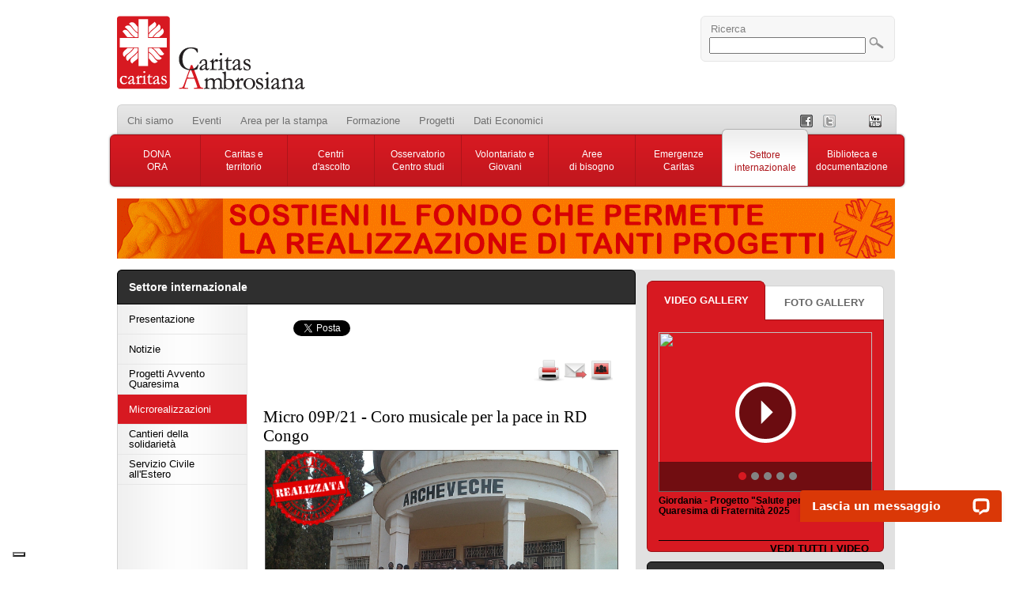

--- FILE ---
content_type: text/html; charset=utf-8
request_url: https://caritasambrosiana.it/internazionale/le-microrealizzazioni/micro-09p21-coro-musicale-per-la-pace-in-rd-congo
body_size: 197917
content:

<!DOCTYPE html PUBLIC "-//W3C//DTD XHTML 1.0 Transitional//EN" "http://www.w3.org/TR/xhtml1/DTD/xhtml1-transitional.dtd">
<html xmlns="http://www.w3.org/1999/xhtml">
<head id="Head1"><link href="../../App_Themes/Front/themeFrontStyle.css" type="text/css" rel="stylesheet" /><title>
	Caritas Ambrosiana - Micro 09P/21 - Coro musicale per la pace in RD Congo
</title><link rel="shortcut icon" href="/Assets/img/favicon.ico" /><link rel="stylesheet" type="text/css" media="all" href="/Assets/css/reset.css" /><link rel="stylesheet" type="text/css" media="all" href="/Assets/css/text.css" /><link rel="stylesheet" type="text/css" media="all" href="/Assets/css/grid.css" /><link rel="stylesheet" type="text/css" media="all" href="/Assets/css/main.css" /><link rel="stylesheet" type="text/css" media="all" href="/Assets/css/basic-jquery-slider.css" /><link rel="stylesheet" type="text/css" media="all" href="/Assets/css/jquery.ad-gallery.css" /><meta name="google-site-verification" content="obLPOK7_qrQ_0KpmpR8wmrK3QfpzjMZJn4kn6CK7ivE" />
    <!-- Google Tag Manager -->
<script>(function(w,d,s,l,i){w[l]=w[l]||[];w[l].push({'gtm.start':
new Date().getTime(),event:'gtm.js'});var f=d.getElementsByTagName(s)[0],
j=d.createElement(s),dl=l!='dataLayer'?'&l='+l:'';j.async=true;j.src=
'https://www.googletagmanager.com/gtm.js?id='+i+dl;f.parentNode.insertBefore(j,f);
})(window,document,'script','dataLayer','GTM-TSJVFC9');</script>
<!-- End Google Tag Manager --><link href="../../App_Themes/Front/themeFrontStyle.css" type="text/css" rel="stylesheet" /><meta property="og:image" content="http://caritasambrosiana.it/Public/Upload/Topics/2705/9p 21 RD Congo Bukavu realizzata.png" /><meta name="description" content="A Bukavu, nella parrocchia della Resurrezione, da qualche anno è nato il Coro dei Piccoli Cantori che offre un servizio liturgico e diffonde un messaggio di convivenza pacifica in una regione colpita da anni da conflitti" /><meta name="keywords" content="microrealizzazione, 09P/21, Bukavu, coro, musica, pace, Repubblica Democratica del Congo, acquisto strumenti musicali" /></head>
<body>
    <form method="post" action="./micro-09p21-coro-musicale-per-la-pace-in-rd-congo" onkeypress="javascript:return WebForm_FireDefaultButton(event, 'btnSearch')" id="form1">
<div class="aspNetHidden">
<input type="hidden" name="__EVENTTARGET" id="__EVENTTARGET" value="" />
<input type="hidden" name="__EVENTARGUMENT" id="__EVENTARGUMENT" value="" />
<input type="hidden" name="__VIEWSTATE" id="__VIEWSTATE" value="/[base64]/[base64]/[base64]/[base64]/[base64]/[base64]/[base64]/[base64]/[base64]/[base64]/[base64]/GDkNoBYsjYqjKD" />
</div>

<script type="text/javascript">
//<![CDATA[
var theForm = document.forms['form1'];
if (!theForm) {
    theForm = document.form1;
}
function __doPostBack(eventTarget, eventArgument) {
    if (!theForm.onsubmit || (theForm.onsubmit() != false)) {
        theForm.__EVENTTARGET.value = eventTarget;
        theForm.__EVENTARGUMENT.value = eventArgument;
        theForm.submit();
    }
}
//]]>
</script>


<script src="/WebResource.axd?d=EosXZeiQBDr7IMtGjXQ-82X8Mo3NU4F2SKiWHgOrGibMkZ7KqtLpc8pqRx-gx73FrjDJIu3_GxuR0QQq_whZtkh_Quw1&amp;t=637100542300000000" type="text/javascript"></script>


<script src="/Assets/Scripts/jquery.min.js" type="text/javascript"></script>
<script src="/Assets/Scripts/jquery.maskedinput.min.js" type="text/javascript"></script>
<script src="/Assets/Scripts/jquery.limit.1.2.js" type="text/javascript"></script>
<script src="/Assets/Scripts/supersubs.js" type="text/javascript"></script>
<script src="/Assets/Scripts/superfish.js" type="text/javascript"></script>
<script src="/Assets/Scripts/basic-jquery-slider.js" type="text/javascript"></script>
<script src="/Assets/Scripts/socialite.min.js" type="text/javascript"></script>
<script src="/Assets/Scripts/jquery.ad-gallery.js" type="text/javascript"></script>
<script src="/Assets/Scripts/shadowbox/shadowbox.js" type="text/javascript"></script><link rel="stylesheet" href="/Assets/Scripts/shadowbox/shadowbox.css" type="text/css" media="screen" />
<script src="/Assets/Scripts/UiFunctions.js" type="text/javascript"></script>
<script src="/WebResource.axd?d=ouwbDmgHPqbrhyKMVlBV-bFqYfboxhUQXQy4Q_0MrVrxN8i1ks4nzGv9yohNVtdw4g0iT43Z4pnIeTJoo5h6rRQ4D5Q1&amp;t=637100542300000000" type="text/javascript"></script>
<div class="aspNetHidden">

	<input type="hidden" name="__VIEWSTATEGENERATOR" id="__VIEWSTATEGENERATOR" value="178A6756" />
	<input type="hidden" name="__EVENTVALIDATION" id="__EVENTVALIDATION" value="/wEdAATKHDuVjcCBKb1WE4lXBDJj6u+j623uQl56elL6uEaPd1V6RkAfufrqJa6LpqnGFgvwHiqKLmz+ZY8n+aW8o+kfjpmjj9mODVi5wi5XIOCXknpw1xY=" />
</div>
    


    
    <div id="wrapper" class="container_12">
        <!-- HEADER -->
        <div id="header">
            <div class="grid_12">
                <!-- LOGO -->
                <div id="logo" class="grid_4">
                    <a href="/">
                        <img src="/Assets/Img/spacer.gif" width="238" height="93" /></a>
                </div>
                <!-- RICERCA/LOGIN -->
                <div class="grid_3 prefix_5">
                    <div id="content-login">
                        <div class="search-on">
                            Ricerca</div>
                        <div id="tab-search">
                            <input name="ctl00$searchString" type="text" id="searchString" class="input-text" style="width: 190px;" />
                            <input type="image" name="ctl00$btnSearch" id="btnSearch" src="/Assets/img/icon-search.png" />
                        </div>
                    </div>
                </div>
            </div>
        </div>
        <!-- MENU NAVIGAZIONE -->
        <div id="site-menu">
            <!-- MENU GRIGIO -->
            <div id="topmenu" class="grid_12">
                <div class="grid_10">
                    <ul id="HEADER-MENU"><li><a href="/chi-siamo">Chi siamo</a></li><li><a href="/eventi">Eventi</a></li><li><a href="/area-per-la-stampa">Area per la stampa</a></li><li><a href="/formazione-1">Formazione</a></li><li><a href="/ufficio-europa">Progetti</a></li><li><a href="/dati-economici">Dati Economici</a></li></ul>


                </div>
                <!-- BOTTONI SOCIAL -->
                <div class="grid_2">
                    
                <ul>
	<li>
		<a class="link_facebook" href="https://www.facebook.com/caritasambrosiana?ref=ts&amp;fref=ts">&nbsp;</a></li>
	<li>
		<a class="link_twitter" href="http://twitter.com/caritas_milano/">&nbsp;</a></li>
	<li>
		<a class="link_instagram" href="https://www.instagram.com/caritasmilano/">&nbsp;</a></li>
	<li>
		<a class="link_youtube" href="http://www.youtube.com/user/caritasambrosiana?feature=results_main/">&nbsp;</a></li>
	<li>
		<a class="link_pinterest" href="http://www.pinterest.com/caritasmilano/">&nbsp;</a></li>
	<li>
		<a class="link_rss" href="http://www.caritasambrosiana.it/rss.aspx">&nbsp;</a></li>
</ul>

        


                </div>
            </div>
            <!-- MENU ROSSO-->
            <div id="navmenubkg" class="grid_12">
                <ul id="navmenu" ><li class="main-item"><a href="/cosa-puoi-fare-per-noi">DONA<br> ORA</a><div class="navmenucontainer"><ul class="navsubmenu-0"><li><a href="/cosa-puoi-fare-per-noi/numero-dedicato-sostenitori">Numero dedicato donatori</a></li><li><a href="/cosa-puoi-fare-per-noi/progetti-in-evidenza">Progetti in Evidenza</a></li><li><a href="/cosa-puoi-fare-per-noi/come-donare">Come Donare le Modalità</a></li><li><a href="/cosa-puoi-fare-per-noi/donazioni-continuative">Donazioni continuative</a></li><li><a href="/cosa-puoi-fare-per-noi/cinque-per-mille">Cinque per mille</a><ul class="navsubmenu-1"><li><a href="/cosa-puoi-fare-per-noi/cinque-per-mille/sostieni-la-campagna-del-cinque-per-mille">Sostieni la campagna</a></li><li><a href="/cosa-puoi-fare-per-noi/cinque-per-mille/cinque-per-mille-maggiori-informazioni">Maggiori informazioni</a></li></ul></li><li><a href="/cosa-puoi-fare-per-noi/caritas-ambrosiana-progetti">Caritas Ambrosiana Progetti</a></li><li><a href="/cosa-puoi-fare-per-noi/bomboniere-solidali">Bomboniere solidali</a></li><li><a href="/cosa-puoi-fare-per-noi/lasciti-testamentari">Lasciti Testamentari</a></li><li><a href="/cosa-puoi-fare-per-noi/donazione-in-memoria">Donazione in Memoria</a></li><li><a href="/cosa-puoi-fare-per-noi/rendicontazioni">Rendicontazioni</a></li><li><a href="/cosa-puoi-fare-per-noi/detrazioni">Detrazioni</a></li></ul></div></li><li class="main-item"><a href="/caritas-e-territorio">Caritas e<br> territorio</a><div class="navmenucontainer"><ul class="navsubmenu-0"><li><a href="/caritas-e-territorio/presentazione-caritas-territorio">Presentazione</a></li><li><a href="/caritas-e-territorio/schede-formative">Schede formative</a></li><li><a href="/caritas-e-territorio/farsi-prossimo">Farsi Prossimo</a></li><li><a href="/caritas-e-territorio/editoriali-farsi-prossimo-4">Editoriali Farsi Prossimo</a><ul class="navsubmenu-1"><li><a href="/caritas-e-territorio/editoriali-farsi-prossimo-4/editoriali-farsi-prossimo-14">Editoriali Farsi Prossimo 2026</a></li><li><a href="/caritas-e-territorio/editoriali-farsi-prossimo-4/editoriali-farsi-prossimo-13">Editoriali Farsi Prossimo 2025</a></li><li><a href="/caritas-e-territorio/editoriali-farsi-prossimo-4/editoriali-farsi-prossimo-12">Editoriali Farsi Prossimo 2024</a></li><li><a href="/caritas-e-territorio/editoriali-farsi-prossimo-4/editoriali-farsi-prossimo-11">Editoriali Farsi Prossimo 2023</a></li><li><a href="/caritas-e-territorio/editoriali-farsi-prossimo-4/editoriali-farsi-prossimo-10">Editoriali Farsi Prossimo 2022</a></li><li><a href="/caritas-e-territorio/editoriali-farsi-prossimo-4/editoriali-farsi-prossimo-9">Editoriali Farsi Prossimo 2021</a></li><li><a href="/caritas-e-territorio/editoriali-farsi-prossimo-4/editoriali-farsi-prossimo-8">Editoriali Farsi Prossimo 2020</a></li><li><a href="/caritas-e-territorio/editoriali-farsi-prossimo-4/editoriali-farsi-prossimo-7">Editoriali Farsi Prossimo 2019</a></li><li><a href="/caritas-e-territorio/editoriali-farsi-prossimo-4/editoriali-farsi-prossimo-6">Editoriali Farsi Prossimo 2018</a></li><li><a href="/caritas-e-territorio/editoriali-farsi-prossimo-4/editoriali-farsi-prossimo-5">Editoriali Farsi Prossimo 2017</a></li><li><a href="/caritas-e-territorio/editoriali-farsi-prossimo-4/editoriali-farsi-prossimo-3">Editoriali Farsi Prossimo 2016</a></li><li><a href="/caritas-e-territorio/editoriali-farsi-prossimo-4/editoriali-farsi-prossimo-2">Editoriali Farsi Prossimo 2015</a></li><li><a href="/caritas-e-territorio/editoriali-farsi-prossimo-4/editoriali-farsi-prossimo-1">Editoriali Farsi Prossimo 2014</a></li><li><a href="/caritas-e-territorio/editoriali-farsi-prossimo-4/editoriali-farsi-prossimo">Editoriali Farsi Prossimo 2013</a></li><li><a href="/caritas-e-territorio/editoriali-farsi-prossimo-4/farsiprossimo2012">Editoriali Farsi Prossimo 2012</a></li></ul></li><li><a href="/caritas-e-territorio/promozione-caritas-parrocchiali">Promozione Caritas Parrocchiali</a></li><li><a href="/caritas-e-territorio/raccolta-indumenti-1">Raccolta indumenti usati</a></li><li><a href="/caritas-e-territorio/convegni-diocesani-caritas-decanali">Convegni Caritas Decanali</a></li><li><a href="/caritas-e-territorio/convegni-giornata-caritas">Convegni Giornata Diocesana Caritas</a></li><li><a href="/caritas-e-territorio/archivio">Archivio</a><ul class="navsubmenu-1"><li><a href="/caritas-e-territorio/archivio/le-opere-di-misericordia">Archivio Opere di misericordia</a></li><li><a href="/caritas-e-territorio/archivio/archivio-delle-schede-formative-1">Archivio delle Schede Formative</a></li><li><a href="/caritas-e-territorio/archivio/archivio-dei-libretti-caritas">Archivio dei Libretti Caritas</a></li><li><a href="/caritas-e-territorio/archivio/archivio-sussidi-di-formazione">Archivio Sussidi di Formazione</a></li><li><a href="/caritas-e-territorio/archivio/archivio-convegni-di-zona">Archivio Convegni di Zona</a></li><li><a href="/caritas-e-territorio/archivio/archivio-appuntamenti-spirituali">Archivio Appuntamenti Spirituali</a></li></ul></li></ul></div></li><li class="main-item"><a href="/centri-dascolto">Centri<br> d'ascolto</a><div class="navmenucontainer"><ul class="navsubmenu-0"><li><a href="/centri-dascolto/cda-chi-siamo">Presentazione</a></li><li><a href="/centri-dascolto/cose-un-centro-di-ascolto-caritas">Cos'è un Centro di ascolto</a></li><li><a href="/centri-dascolto/centri-di-ascolto-testi-documenti">Testi e documenti</a></li></ul></div></li><li class="main-item"><a href="/osservatorio">Osservatorio<br> Centro studi</a><div class="navmenucontainer"><ul class="navsubmenu-0"><li><a href="/osservatorio/osservatorio-news">Osservatorio News</a></li><li><a href="/osservatorio/rapporto-sulle-poverta">Rapporto sulle povertà</a></li><li><a href="/osservatorio/le-nostre-ricerche">Le nostre ricerche</a></li><li><a href="/osservatorio/centro-studi">Centro studi</a><ul class="navsubmenu-1"><li><a href="/osservatorio/centro-studi/presentazione-centro-studi-di-caritas-ambrosiana">Presentazione</a></li></ul></li><li><a href="/osservatorio/oscar">OsCar Web</a><ul class="navsubmenu-1"><li><a href="/osservatorio/oscar/oscar-comunicazioni">Comunicazioni </a></li><li><a href="/osservatorio/oscar/migliorie-oscar">Migliorie </a></li><li><a href="/osservatorio/oscar/oscar-download-versioni-e-aggiornamenti">Download</a></li><li><a href="/osservatorio/oscar/faq-oscar">F.A.Q.</a></li></ul></li></ul></div></li><li class="main-item"><a href="/volontariato">Volontariato e Giovani</a><div class="navmenucontainer"><ul class="navsubmenu-0"><li><a href="/volontariato/sportello-orientamento-volontariato">Sportello Orientamento Volontariato</a></li><li><a href="/volontariato/proposte-per-i-giovani">Proposte per Giovani</a><ul class="navsubmenu-1"><li><a href="/volontariato/proposte-per-i-giovani/materiale-promozionale">Materiale Promozionale </a></li><li><a href="/volontariato/proposte-per-i-giovani/percorso-strade-di-pace">STRADE DI PACE</a></li><li><a href="/volontariato/proposte-per-i-giovani/corsie-demergenza">CORSIE D'EMERGENZA</a></li><li><a href="/volontariato/proposte-per-i-giovani/giovani">CANTIERI DELLA SOLIDARIETA'</a></li><li><a href="/volontariato/proposte-per-i-giovani/vita-comune-per-la-carita-4">VITA COMUNE PER LA CARITA'</a></li><li><a href="/volontariato/proposte-per-i-giovani/cantieri-della-solidarieta-4">VOLONTARIATO ORDINARIO</a></li><li><a href="/volontariato/proposte-per-i-giovani/volontariato-spot">VOLONTARIATO SPOT</a></li></ul></li><li><a href="/volontariato/scuole-e-universita">Proposte per Scuole e Università</a><ul class="navsubmenu-1"><li><a href="/volontariato/scuole-e-universita/alternanza-scuola-lavoro">Alternanza scuola lavoro</a></li><li><a href="/volontariato/scuole-e-universita/stage-e-tirocini">Stage e Tirocini</a></li></ul></li><li><a href="/volontariato/volontariato-aziendale">Volontariato Aziendale</a></li><li><a href="/volontariato/servizio-civile">Servizio Civile 2025</a><ul class="navsubmenu-1"><li><a href="/volontariato/servizio-civile/servizio-civile-storia">Storia</a></li><li><a href="/volontariato/servizio-civile/testimoni-di-pace">Testimoni di Pace</a></li><li><a href="/volontariato/servizio-civile/testimonianze-servizio-civile">Testimonianze</a></li></ul></li><li><a href="/volontariato/servizio-volontario-europeo">Volontariato Europeo ed Internazionale</a></li><li><a href="/volontariato/volontariato-emergenze">Volontariato Emergenze</a></li></ul></div></li><li class="main-item"><a href="/aree-di-bisogno">Aree<br> di bisogno</a><div class="navmenucontainer"><ul class="navsubmenu-0"><li><a href="/aree-di-bisogno/dipendenze">Dipendenze</a><ul class="navsubmenu-1"><li><a href="/aree-di-bisogno/dipendenze/chi-siamo-7">Presentazione</a></li><li><a href="/aree-di-bisogno/dipendenze/la-nostra-attivita-5">La nostra attività</a></li></ul></li><li><a href="/aree-di-bisogno/aids">Aids</a><ul class="navsubmenu-1"><li><a href="/aree-di-bisogno/aids/chi-siamo-1">Presentazione</a></li><li><a href="/aree-di-bisogno/aids/la-nostra-attivita-2">La nostra attività</a></li></ul></li><li><a href="/aree-di-bisogno/anziani">Anziani</a><ul class="navsubmenu-1"><li><a href="/aree-di-bisogno/anziani/chi-siamo-5">Presentazione</a></li><li><a href="/aree-di-bisogno/anziani/la-nostra-attivita-4">La nostra attività</a></li></ul></li><li><a href="/aree-di-bisogno/carcere">Carcere e giustizia</a><ul class="navsubmenu-1"><li><a href="/aree-di-bisogno/carcere/chi-siamo-6">Presentazione</a></li><li><a href="/aree-di-bisogno/carcere/la-nostra-attivita-3">La nostra attività</a></li><li><a href="/aree-di-bisogno/carcere/progetti-2">Progetti</a></li></ul></li><li><a href="/aree-di-bisogno/disabili">Disabili</a><ul class="navsubmenu-1"><li><a href="/aree-di-bisogno/disabili/chi-siamo-8">Presentazione</a></li><li><a href="/aree-di-bisogno/disabili/la-nostra-attivita-6">La nostra attività</a></li></ul></li><li><a href="/aree-di-bisogno/grave-emarginazione">Grave Emarginazione</a><ul class="navsubmenu-1"><li><a href="/aree-di-bisogno/grave-emarginazione/sam-servizio-accoglienza-milanese">SAM - Servizio Accoglienza Milanese</a></li><li><a href="/aree-di-bisogno/grave-emarginazione/la-piazzetta-centro-diurno">La Piazzetta T.B. - centro diurno</a></li><li><a href="/aree-di-bisogno/grave-emarginazione/rifugio-sammartini">Rifugio Sammartini - dormitorio</a></li><li><a href="/aree-di-bisogno/grave-emarginazione/casa-francesco-casa-giuditta-rovelli">Casa di Francesco - Casa Giuditta Rovelli</a></li><li><a href="/aree-di-bisogno/grave-emarginazione/laboratori-di-comunita">Laboratori di Comunità</a></li></ul></li><li><a href="/aree-di-bisogno/maltrattamento-donna">Maltrattamento Donna</a><ul class="navsubmenu-1"><li><a href="/aree-di-bisogno/maltrattamento-donna/chi-siamo-9">Presentazione</a></li><li><a href="/aree-di-bisogno/maltrattamento-donna/la-nostra-attivita-7">La nostra attività</a></li></ul></li><li><a href="/aree-di-bisogno/minori">Minori e famiglia</a><ul class="navsubmenu-1"><li><a href="/aree-di-bisogno/minori/chi-siamo-10">Presentazione</a></li><li><a href="/aree-di-bisogno/minori/la-nostra-attivita-8">La nostra attività</a></li><li><a href="/aree-di-bisogno/minori/famiglia">Famiglia</a></li><li><a href="/aree-di-bisogno/minori/adolescenza">Adolescenza</a></li><li><a href="/aree-di-bisogno/minori/doposcuola">Doposcuola</a></li><li><a href="/aree-di-bisogno/minori/anania">Anania</a></li><li><a href="/aree-di-bisogno/minori/sportello-scopro">S.CO.PRO.</a></li></ul></li><li><a href="/aree-di-bisogno/poverta-alimentare">Povertà Alimentare</a><ul class="navsubmenu-1"><li><a href="/aree-di-bisogno/poverta-alimentare/refettorio-ambrosiano-3">Refettorio Ambrosiano</a></li><li><a href="/aree-di-bisogno/poverta-alimentare/empori-della-solidarieta">Empori della solidarietà</a></li><li><a href="/aree-di-bisogno/poverta-alimentare/magazzino-di-calolziocorte">Magazzino di Calolziocorte</a></li><li><a href="/aree-di-bisogno/poverta-alimentare/cena-sospesa-1">Cena sospesa</a></li></ul></li><li><a href="/aree-di-bisogno/poverta-energetica">Povertà Energetica</a><ul class="navsubmenu-1"><li><a href="/aree-di-bisogno/poverta-energetica/presentazione">Presentazione</a></li><li><a href="/aree-di-bisogno/poverta-energetica/la-nostra-attivita-11">La nostra attività</a></li></ul></li><li><a href="/aree-di-bisogno/rom">Rom</a><ul class="navsubmenu-1"><li><a href="/aree-di-bisogno/rom/chi-siamo-2">Presentazione</a></li><li><a href="/aree-di-bisogno/rom/laboratorio-taive">Taivé - Un filo per l'integrazione</a></li><li><a href="/aree-di-bisogno/rom/link">Approfondimenti</a></li></ul></li><li><a href="/aree-di-bisogno/salute-mentale">Salute mentale</a><ul class="navsubmenu-1"><li><a href="/aree-di-bisogno/salute-mentale/chi-siamo-11">Presentazione</a></li><li><a href="/aree-di-bisogno/salute-mentale/la-nostra-attivita-10">La nostra attività</a></li></ul></li><li><a href="/aree-di-bisogno/stranieri">Stranieri</a><ul class="navsubmenu-1"><li><a href="/aree-di-bisogno/stranieri/chi-siamo-12">Presentazione</a></li><li><a href="/aree-di-bisogno/stranieri/la-nostra-attivita-9">La nostra attività</a></li><li><a href="/aree-di-bisogno/stranieri/sai">SAI - Servizio Accoglienza Immigrati</a></li></ul></li><li><a href="/aree-di-bisogno/tratta-e-prostituzione">Tratta e prostituzione</a><ul class="navsubmenu-1"><li><a href="/aree-di-bisogno/tratta-e-prostituzione/chi-siamo-13">Presentazione</a></li><li><a href="/aree-di-bisogno/tratta-e-prostituzione/la-nostra-attivita-12">La nostra attività</a></li><li><a href="/aree-di-bisogno/tratta-e-prostituzione/sed-servizio-disagio-donne">Se.D</a></li><li><a href="/aree-di-bisogno/tratta-e-prostituzione/unita-di-strada">Unità di strada Avenida</a></li><li><a href="/aree-di-bisogno/tratta-e-prostituzione/strutture-di-accoglienza">Strutture di accoglienza</a></li><li><a href="/aree-di-bisogno/tratta-e-prostituzione/giornata-europea-contro-la-tratta">Giornata Europea contro la tratta</a></li></ul></li></ul></div></li><li class="main-item"><a href="/emergenze-caritas">Emergenze<br> Caritas</a><div class="navmenucontainer"><ul class="navsubmenu-0"><li><a href="/emergenze-caritas/emergenze-nazionali-chi-siamo">Presentazione</a><ul class="navsubmenu-1"><li><a href="/emergenze-caritas/emergenze-nazionali-chi-siamo/cosa-facciamo">Cosa facciamo</a></li><li><a href="/emergenze-caritas/emergenze-nazionali-chi-siamo/emergenze-nazionali-stile-di-presenza">Stile di presenza</a></li></ul></li><li><a href="/emergenze-caritas/emergenze-in-corso">Emergenze in corso</a></li></ul></div></li><li class="main-item active-item"><a href="/internazionale">Settore <br>internazionale</a><div class="navmenucontainer"><ul class="navsubmenu-0"><li><a href="/internazionale/chi-siamo-internazionale">Presentazione</a></li><li><a href="/internazionale/notizie">Notizie</a></li><li><a href="/internazionale/progetti-avvento-e-quaresima">Progetti Avvento Quaresima</a><ul class="navsubmenu-1"><li><a href="/internazionale/progetti-avvento-e-quaresima/materiale-avvento-e-quaresima">Materiale promozionale</a></li><li><a href="/internazionale/progetti-avvento-e-quaresima/rendicontazione-avvento-quaresima">Rendicontazioni Avvento e Quaresima</a></li></ul></li><li><a href="/internazionale/le-microrealizzazioni">Microrealizzazioni</a></li><li><a href="/internazionale/cds">Cantieri della solidarietà</a><ul class="navsubmenu-1"><li><a href="/internazionale/cds/obiettivi">Obiettivi</a></li><li><a href="/internazionale/cds/attivita">Attività</a></li><li><a href="/internazionale/cds/la-storia-dei-cantieri-della-solidarieta">La storia dei Cantieri</a></li><li><a href="/internazionale/cds/spot-1">Spot e video</a></li><li><a href="/internazionale/cds/fotogallerycantieri-della-solidarieta">Photogallery Cantieri</a></li></ul></li><li><a href="/internazionale/servizio-civile-internazionale">Servizio Civile all'Estero</a></li></ul></div></li><li class="main-item"><a href="/documentazione-1">Biblioteca e <br>documentazione</a><div class="navmenucontainer"><ul class="navsubmenu-0"><li><a href="/documentazione-1/chi-siamo-14">Presentazione</a></li><li><a href="/documentazione-1/atti-convegni">Atti convegni</a></li><li><a href="/documentazione-1/bibliorete">Bibliorete</a></li><li><a href="/documentazione-1/il-libro-del-mese">Novità editoriali</a></li><li><a href="/documentazione-1/pubblicazioni-caritas-ambrosiana">Pubblicazioni Caritas</a><ul class="navsubmenu-1"><li><a href="/documentazione-1/pubblicazioni-caritas-ambrosiana/libretti-caritas-ambrosiana">Libretti Caritas</a></li><li><a href="/documentazione-1/pubblicazioni-caritas-ambrosiana/sussidi-di-formazione-caritas-ambrosiana">Sussidi di formazione</a></li><li><a href="/documentazione-1/pubblicazioni-caritas-ambrosiana/download-libri-e-pubblicazioni-di-caritas-ambrosiana">Download libri</a></li></ul></li></ul></div></li></ul>


            </div>
        </div>
        <!-- AREA BANNER -->
        <div id="areabanner" class="grid_12">
            
                <a href="http://donazioni.caritasambrosiana.it/donazioni/Progetti-Caritas-114.asp" target="_blank"><img alt="" src="/Public/userfiles/images/BANNER-progetti-caritas.gif" style="width: 984px; height: 76px;" /></a>
        


        </div>
        <!-- CONTENUTO -->
        <div id="maincontainer">
            <!-- COLONNA SX-->
            <div id="containersx" class="grid_8 equal-height">
                <!-- BARRA TITOLO SCURA -->
                <div class="containertoptitlesx">
                    <div class="toptitlesx">
                    </div>
                </div>
                <div class="containertoptitledx">
                    <div class="toptitledx">
                        <a id="lbtitle" href="../../internazionale">Settore internazionale</a>
                    </div>
                </div>
                <div class="containersx-body grid_8 height1842" style="display:table;">
                    <div id="submenuleft" class="equal-height" style="subleftgrid2:grid_2;">
                        
                            
        <ul>
    
        <li>
            <a id="phLeftMenu_FrontPageMenu_repPageMenu_hlLink_0" href="../chi-siamo-internazionale">Presentazione</a>
        </li>
    
        <li>
            <a id="phLeftMenu_FrontPageMenu_repPageMenu_hlLink_1" href="../notizie">Notizie</a>
        </li>
    
        <li>
            <a id="phLeftMenu_FrontPageMenu_repPageMenu_hlLink_2" href="../progetti-avvento-e-quaresima">Progetti Avvento Quaresima</a>
        </li>
    
        <li>
            <a id="phLeftMenu_FrontPageMenu_repPageMenu_hlLink_3" class="active" href="../le-microrealizzazioni">Microrealizzazioni</a>
        </li>
    
        <li>
            <a id="phLeftMenu_FrontPageMenu_repPageMenu_hlLink_4" href="../cds">Cantieri della solidarietà</a>
        </li>
    
        <li>
            <a id="phLeftMenu_FrontPageMenu_repPageMenu_hlLink_5" href="../servizio-civile-internazionale">Servizio Civile all'Estero</a>
        </li>
    
        </ul>

                        
                    </div>
                    <div id="divMainRight" class="equal-height" style="subrightgrid6:grid_6;">
                        <!-- BARRA CATEGORIE TOP -->
                        

                        
    <div id="phPageContent_pnlMain" style="padding: 20px 20px 0px 20px;" class="contenuti realizzazioni-news">
        
        
        <div id="phPageContent_pnlDetail">
            <div id="phPageContent_BoxInternaImg" style="height: 0px;">
                
            </div>
            <div id="BoxInternaContent">
                

                <div id="phPageContent_BoxInternaContentButtons" class="margin-bottom-20">
				   <table style="width:100%">
						<tr style="height:50px">
							<td style="width:100%; text-align:left">
								<table style="width:100%">
									<tr>
										<td style="text-align:left; width:25%;">
											<div id="phPageContent_htmlShareInEvidenzaTW" class="socialite twitter-share">
											</div>
										</td>
										<td style="text-align:center; width:40%;">
											<div id="phPageContent_htmlLikeInEvidenzaFB" class="socialite facebook-like" data-layout="button_count" data-share="true">
											</div>
										</td>
										<td style="text-align:right; width:35%;">
											
										</td>
									</tr>
								</table>
							</td>
						</tr>
						<tr>
							<td style="width:100%; text-align:right">
							   <table style="width:100%">
									<tr>
										<td style="width:85%">
										</td>
										<td>
											<article>
											<a href="javascript:window.print()">
												<img src="/Assets/Images/icon-print.png" alt="Print" /></a></article>
										</td>
										<td>
											<a id="phPageContent_hlAmico" rel="shadowbox[DilloAmico];options={height=600;width=800;}" href="../../siteEmailGo.aspx?link=https://caritasambrosiana.it/internazionale/le-microrealizzazioni/micro-09p21-coro-musicale-per-la-pace-in-rd-congo"><img src="/Assets/Images/Email-Go.png" alt="" /></a>
										</td>
										<td>
											<a id="phPageContent_hlImmagini" rel="shadowbox['ListaImmagini'];options={slideshowDelay:3,continuous:true}" href="/Public/Upload/Topics/2705/9p%2021%20RD%20Congo%20Bukavu%20realizzata.png"><img src="/Assets/Images/icon-img.png" alt="" /></a>
										</td>
										<td>
											
										</td>
									</tr>
								</table>
							</td>
						</tr>
					</table>
					<div style="clear: both">
                    </div>
						 
																											   
						 
																											   
                    <div style="display: none">
                        
                    </div>
						 
																									   
							  
																																				   
							  
						  
                    <div style="clear: both">
                    </div>
                </div>
                <div class="BoxInternaContentTitle">
							 
                    <h1>
                        Micro 09P/21 - Coro musicale per la pace in RD Congo
                    </h1>
                    <h2>
                        <input type="hidden" name="ctl00$phPageContent$litDetailDescr" id="litDetailDescr" />
                    </h2>
                </div>
                
                
                <div class="BoxInternaContentBody">
                    
                    <img alt="" src="/Public/userfiles/images/9p 21 RD Congo Bukavu realizzata.png" style="width: 445px; height: 334px; border-width: 1px; border-style: solid; margin: 2px;" />
<div>
	<br />
	<br />
	<strong>Luogo</strong>: Bukavu (Repubblica Democratica del Congo)<br />
	<br />
	<strong>Destinatari</strong>: minori e giovani<br />
	<br />
	<strong>Obiettivi</strong>: sostenere il Coro dei Piccoli Cantori di Bukavu nel servizio liturgico e nella diffusione di una cultura di convivenza pacifica</div>
<div>
	<br />
	<strong>Contesto</strong>: la regione dei Grandi Laghi &egrave; stata teatro di molti conflitti&nbsp; armati e ha avuto conseguenze umanitarie disastrose, lasciando profonde ferite anche nei bambini e nei giovani.&nbsp;<br />
	<div>
		Il Coro dei Piccoli Cantori della Resurrezione dell&#39;Arcidiocesi di Bukavu &egrave; nato anche con l&rsquo;intento di far dimenticare ai ragazzi i traumi di guerra.<br />
		E&rsquo; un gruppo creato per minori e giovani (attualmente sono gi&agrave; 200 iscritti), basato sull&#39;apprendimento di canto liturgico e iniziazione all&#39;arte della musica, in particolare quella sacra.<br />
		<br />
		<strong>Progetto: </strong>il gruppo si propone di animare i servizi religiosi nelle parrocchie, promuovere la musica corale intorno alle voci dei bambini e dei giovani, educare alla vita di gruppo, promuovere la cultura della convivenza pacifica attraverso iniziative culturali e concerti.<br />
		L&rsquo;apprendimento &egrave; strutturato in diversi momenti: lezioni di canto, di teoria musicale, di strumento.<br />
		Con il nostro supporto verranno acquistati strumenti e materiali musicali.<br />
		&nbsp;</div>
	<strong>Ammontare</strong>: 2.500 euro<br />
	<br />
	<br />
	<h2>
		<br />
		<span style="color: rgb(255, 0, 0);"><strong>Grazie per averci aiutato a portare a termine questa micro realizzazione!</strong></span></h2>
	<br />
	<br />
	<div>
		<br />
		&nbsp;</div>
</div>
<br />

                </div>
                
            </div>
        </div>
    </div>

                        
                        <!-- ELENCO TOPICS PER LA FOTO GALLERY -->
                        
                        <!-- ELENCO TOPICS PER LA VIDEO GALLERY -->
                        
                        <!-- ELENCO TOPICS PER LA NEWSLETTER -->
                        

                        <!-- HOMEPAGE -->
                        
                        
    
    
    

                    </div>
                </div>
            </div>
            <!-- COLONNA DX-->
            <div id="containerdx" class="grid_4 equal-height">
                <div>
                    <!-- VIDEO-FOTO GALLERY -->
                    <div id="videoimage">
                        

<div id="video-image">
    <ul id="tabs">
        <li id="tabVideo" title="tab-video" class="current"><a href="#" title="tab_video">VIDEO GALLERY</a></li>
        <li id="tabFoto" title="tab-foto"><a href="#" title="tab_foto">FOTO GALLERY</a></li>
    </ul>
    <div id="content">
        <div id="tab-video">
            
<div id="video-slideshow">
    <ul class="bjqs">
            <li>
                <!-- l'immagine 1x1 serve per poter impostare il testo della caption -->
                <img id="ucFrontBoxGalleryContainer_ucFrontBoxGalleryVideo_repVideos_imgVideoTitle_0" title="Giordania - Progetto &quot;Salute per i rifugiati&quot; Quaresima di Fraternità 2025" src="../../Assets/img/spacer.gif" />
                <a href="http://caritasambrosiana.it/videogallery/attualita/giordania-progetto-salute-per-i-rifugiati-quaresima-di-fraternita" id="linkVideo">
                    <div class="icon-playvideo">
                    </div>                    
                </a>
                <!-- immagine del video -->
                <img id="ucFrontBoxGalleryContainer_ucFrontBoxGalleryVideo_repVideos_imgVideo_0" src="https://img.youtube.com/vi/_AZXUFZSHnc/0.jpg"style="height:202px;width:270px;" />
                <!-- titolo del video con link -->
                <div class="event-item-noimg-video">
                    <a href="http://caritasambrosiana.it/videogallery/attualita/giordania-progetto-salute-per-i-rifugiati-quaresima-di-fraternita" id="linkTitle">
                        <span id="ucFrontBoxGalleryContainer_ucFrontBoxGalleryVideo_repVideos_Title_0">Giordania - Progetto "Salute per i rifugiati" Quaresima di Fraternità 2025</span>
                    </a>
                </div>
            </li>
        
            <li>
                <!-- l'immagine 1x1 serve per poter impostare il testo della caption -->
                <img id="ucFrontBoxGalleryContainer_ucFrontBoxGalleryVideo_repVideos_imgVideoTitle_1" title="Quaresima di fraternità 2025 - Laos" src="../../Assets/img/spacer.gif" />
                <a href="http://caritasambrosiana.it/videogallery/progetti-quaresima/quaresima-di-fraternita-2025-laos" id="linkVideo">
                    <div class="icon-playvideo">
                    </div>                    
                </a>
                <!-- immagine del video -->
                <img id="ucFrontBoxGalleryContainer_ucFrontBoxGalleryVideo_repVideos_imgVideo_1" src="https://img.youtube.com/vi/845josLS01o/0.jpg"style="height:202px;width:270px;" />
                <!-- titolo del video con link -->
                <div class="event-item-noimg-video">
                    <a href="http://caritasambrosiana.it/videogallery/progetti-quaresima/quaresima-di-fraternita-2025-laos" id="linkTitle">
                        <span id="ucFrontBoxGalleryContainer_ucFrontBoxGalleryVideo_repVideos_Title_1">Quaresima di fraternità 2025 - Laos</span>
                    </a>
                </div>
            </li>
        
            <li>
                <!-- l'immagine 1x1 serve per poter impostare il testo della caption -->
                <img id="ucFrontBoxGalleryContainer_ucFrontBoxGalleryVideo_repVideos_imgVideoTitle_2" title="Quaresima di fraternità 2025 - Giordania" src="../../Assets/img/spacer.gif" />
                <a href="http://caritasambrosiana.it/videogallery/progetti-quaresima/quaresima-di-fraternita-2025-giordania" id="linkVideo">
                    <div class="icon-playvideo">
                    </div>                    
                </a>
                <!-- immagine del video -->
                <img id="ucFrontBoxGalleryContainer_ucFrontBoxGalleryVideo_repVideos_imgVideo_2" src="https://img.youtube.com/vi/m6Fdzv8ElGQ/0.jpg"style="height:202px;width:270px;" />
                <!-- titolo del video con link -->
                <div class="event-item-noimg-video">
                    <a href="http://caritasambrosiana.it/videogallery/progetti-quaresima/quaresima-di-fraternita-2025-giordania" id="linkTitle">
                        <span id="ucFrontBoxGalleryContainer_ucFrontBoxGalleryVideo_repVideos_Title_2">Quaresima di fraternità 2025 - Giordania</span>
                    </a>
                </div>
            </li>
        
            <li>
                <!-- l'immagine 1x1 serve per poter impostare il testo della caption -->
                <img id="ucFrontBoxGalleryContainer_ucFrontBoxGalleryVideo_repVideos_imgVideoTitle_3" title="Quaresima di fraternità 2025 - Togo" src="../../Assets/img/spacer.gif" />
                <a href="http://caritasambrosiana.it/videogallery/progetti-quaresima/quaresima-di-fraternita-2025-togo" id="linkVideo">
                    <div class="icon-playvideo">
                    </div>                    
                </a>
                <!-- immagine del video -->
                <img id="ucFrontBoxGalleryContainer_ucFrontBoxGalleryVideo_repVideos_imgVideo_3" src="https://img.youtube.com/vi/wsrVZNqLSEg/0.jpg"style="height:202px;width:270px;" />
                <!-- titolo del video con link -->
                <div class="event-item-noimg-video">
                    <a href="http://caritasambrosiana.it/videogallery/progetti-quaresima/quaresima-di-fraternita-2025-togo" id="linkTitle">
                        <span id="ucFrontBoxGalleryContainer_ucFrontBoxGalleryVideo_repVideos_Title_3">Quaresima di fraternità 2025 - Togo</span>
                    </a>
                </div>
            </li>
        
            <li>
                <!-- l'immagine 1x1 serve per poter impostare il testo della caption -->
                <img id="ucFrontBoxGalleryContainer_ucFrontBoxGalleryVideo_repVideos_imgVideoTitle_4" title="Queresima di fraternità 2025 - Colombia" src="../../Assets/img/spacer.gif" />
                <a href="http://caritasambrosiana.it/videogallery/progetti-quaresima/queresima-di-fraternita-2025-colombia" id="linkVideo">
                    <div class="icon-playvideo">
                    </div>                    
                </a>
                <!-- immagine del video -->
                <img id="ucFrontBoxGalleryContainer_ucFrontBoxGalleryVideo_repVideos_imgVideo_4" src="https://img.youtube.com/vi/vYMVjcwRXRo/0.jpg"style="height:202px;width:270px;" />
                <!-- titolo del video con link -->
                <div class="event-item-noimg-video">
                    <a href="http://caritasambrosiana.it/videogallery/progetti-quaresima/queresima-di-fraternita-2025-colombia" id="linkTitle">
                        <span id="ucFrontBoxGalleryContainer_ucFrontBoxGalleryVideo_repVideos_Title_4">Queresima di fraternità 2025 - Colombia</span>
                    </a>
                </div>
            </li>
        </ul> 
</div>
<table class="video-footer">
    <tr>
        <td>
            <a href="/videogallery">VEDI TUTTI I VIDEO</a>
        </td>
    </tr>
</table>

        </div>
        <div id="tab-foto" style="display: none">
            
<div id="foto-slideshow">
    <ul class="bjqs">
            <li>
                <!-- l'immagine 1x1 serve per poter impostare il testo della caption -->
                <img id="ucFrontBoxGalleryContainer_ucFrontBoxGalleryFoto_repPhotos_imgPhotoTitle_0" title="Cantieri della Solidarietà 2022" src="../../Assets/img/spacer.gif" />
                <!-- immagine -->
                <a href="http://caritasambrosiana.it/fotogallery/cantieri-della-solidarieta-1/fotogallery-cantieri-2" id="linkPhoto">
                    <img id="ucFrontBoxGalleryContainer_ucFrontBoxGalleryFoto_repPhotos_imgPhoto_0" src="../../Image.axd?src=%2fPublic%2fUpload%2fTopics%2f2912%2f00+1+La+pace+parte+da+me+-+Andrea++Pogliani+-+Me+gusta+cantar+-+Nicaragua+RIDOTTA.jpg&amp;amp;w=270&amp;amp;h=202&amp;amp;q=100" style="height:202px;width:270px;" />
                </a>
                <!-- titolo della foto con link -->
                <div class="event-item-noimg-video">
                    <a href="http://caritasambrosiana.it/fotogallery/cantieri-della-solidarieta-1/fotogallery-cantieri-2" id="linkTitle">
                        <span id="ucFrontBoxGalleryContainer_ucFrontBoxGalleryFoto_repPhotos_Title_0">Cantieri della Solidarietà 2022</span>
                    </a>
                </div>                
            </li>
        
            <li>
                <!-- l'immagine 1x1 serve per poter impostare il testo della caption -->
                <img id="ucFrontBoxGalleryContainer_ucFrontBoxGalleryFoto_repPhotos_imgPhotoTitle_1" title="Cantieri della Solidarietà 2021" src="../../Assets/img/spacer.gif" />
                <!-- immagine -->
                <a href="http://caritasambrosiana.it/fotogallery/cantieri-della-solidarieta-1/fotogallery-cantieri-1" id="linkPhoto">
                    <img id="ucFrontBoxGalleryContainer_ucFrontBoxGalleryFoto_repPhotos_imgPhoto_1" src="../../Image.axd?src=%2fPublic%2fUpload%2fTopics%2f2717%2fCasaSuraya1_StoriaDiUnLadroDiOcchiali.jpg&amp;amp;w=270&amp;amp;h=202&amp;amp;q=100" style="height:202px;width:270px;" />
                </a>
                <!-- titolo della foto con link -->
                <div class="event-item-noimg-video">
                    <a href="http://caritasambrosiana.it/fotogallery/cantieri-della-solidarieta-1/fotogallery-cantieri-1" id="linkTitle">
                        <span id="ucFrontBoxGalleryContainer_ucFrontBoxGalleryFoto_repPhotos_Title_1">Cantieri della Solidarietà 2021</span>
                    </a>
                </div>                
            </li>
        
            <li>
                <!-- l'immagine 1x1 serve per poter impostare il testo della caption -->
                <img id="ucFrontBoxGalleryContainer_ucFrontBoxGalleryFoto_repPhotos_imgPhotoTitle_2" title="Cantieri della Solidarietà 2019" src="../../Assets/img/spacer.gif" />
                <!-- immagine -->
                <a href="http://caritasambrosiana.it/fotogallery/cantieri-della-solidarieta-1/scattailcantiere2019" id="linkPhoto">
                    <img id="ucFrontBoxGalleryContainer_ucFrontBoxGalleryFoto_repPhotos_imgPhoto_2" src="../../Image.axd?src=%2fPublic%2fUpload%2fTopics%2f2292%2fPrimi+piani+-+Gualdoni+Letizia+-+La+carezza+dell%27oceano+-+Indonesia.jpg&amp;amp;w=270&amp;amp;h=202&amp;amp;q=100" style="height:202px;width:270px;" />
                </a>
                <!-- titolo della foto con link -->
                <div class="event-item-noimg-video">
                    <a href="http://caritasambrosiana.it/fotogallery/cantieri-della-solidarieta-1/scattailcantiere2019" id="linkTitle">
                        <span id="ucFrontBoxGalleryContainer_ucFrontBoxGalleryFoto_repPhotos_Title_2">Cantieri della Solidarietà 2019</span>
                    </a>
                </div>                
            </li>
        
            <li>
                <!-- l'immagine 1x1 serve per poter impostare il testo della caption -->
                <img id="ucFrontBoxGalleryContainer_ucFrontBoxGalleryFoto_repPhotos_imgPhotoTitle_3" title="Fotogallery progetto Kilifi" src="../../Assets/img/spacer.gif" />
                <!-- immagine -->
                <a href="http://caritasambrosiana.it/fotogallery/progetti-internazionali/fotogallery-progetto-kilifi" id="linkPhoto">
                    <img id="ucFrontBoxGalleryContainer_ucFrontBoxGalleryFoto_repPhotos_imgPhoto_3" src="../../Image.axd?src=%2fPublic%2fUpload%2fTopics%2f2068%2fDSCN1823.JPG&amp;amp;w=270&amp;amp;h=202&amp;amp;q=100" style="height:202px;width:270px;" />
                </a>
                <!-- titolo della foto con link -->
                <div class="event-item-noimg-video">
                    <a href="http://caritasambrosiana.it/fotogallery/progetti-internazionali/fotogallery-progetto-kilifi" id="linkTitle">
                        <span id="ucFrontBoxGalleryContainer_ucFrontBoxGalleryFoto_repPhotos_Title_3">Fotogallery progetto Kilifi</span>
                    </a>
                </div>                
            </li>
        
            <li>
                <!-- l'immagine 1x1 serve per poter impostare il testo della caption -->
                <img id="ucFrontBoxGalleryContainer_ucFrontBoxGalleryFoto_repPhotos_imgPhotoTitle_4" title="Fotogallery progetto Sicurezza idrica" src="../../Assets/img/spacer.gif" />
                <!-- immagine -->
                <a href="http://caritasambrosiana.it/fotogallery/progetti-internazionali/fotogallery-progetto-sicurezza-idrica" id="linkPhoto">
                    <img id="ucFrontBoxGalleryContainer_ucFrontBoxGalleryFoto_repPhotos_imgPhoto_4" src="" style="height:202px;width:270px;" />
                </a>
                <!-- titolo della foto con link -->
                <div class="event-item-noimg-video">
                    <a href="http://caritasambrosiana.it/fotogallery/progetti-internazionali/fotogallery-progetto-sicurezza-idrica" id="linkTitle">
                        <span id="ucFrontBoxGalleryContainer_ucFrontBoxGalleryFoto_repPhotos_Title_4">Fotogallery progetto Sicurezza idrica</span>
                    </a>
                </div>                
            </li>
        </ul>    
</div>
<table class="video-footer">
    <tr>
        <td>
            <a href="/fotogallery">VEDI TUTTE LE FOTO</a>
        </td>
    </tr>
</table>
        </div>
    </div>
</div>

                    </div>
                    <!-- NEWSLETTER -->
                    <div id="newsletter">
                        
                <div style="float: left;">
	<a href="/newsletter"><img alt="newsletter" src="/Assets/img/banner-newsletter-1.png" /></a></div>
<div style="height: 95px; overflow: hidden; padding-left: 14px; margin-left: 128px; position: relative;">
	Iscriviti alla nostra newsletter
	<div class="button-red-container" style="width: 106px; bottom: 0px; position: absolute;">
		<div class="button-red" style="position: relative;">
			<a href="https://newsletter.caritasambrosiana.it" style="color: white; text-decoration: none;" target="_blank">SCOPRI SUBITO</a></div>
	</div>
</div>

        


                    </div>
                    <!-- BANNER -->
                    <div id="bannerdx">
                        
                <a href="https://donazioni.caritasambrosiana.it/" target="_blank"><img alt="Regali solidali" src="/Public/userfiles/images/immagine-progetti-per-banner.jpg" style="width: 300px; height: 216px;" /></a>
        


                    </div>
                    <!-- EVENTI E INIZIATIVE -->
                    <div id="events">
                        <div class="events-header">
                            EVENTI E INIZIATIVE
                        </div>
                        
        
        
        
            <div class="event-item">
                <div style="float: left">
                    <a href="../../eventi/iniziative-di-caritas-ambrosiana/tutti-contano"><img src="../../Image.axd?src=%2fPublic%2fUpload%2fTopics%2f3613%2fTopic+Sito+(74).png&amp;w=117&amp;h=88&amp;q=100" /></a>
                </div>
                <div class="event-item-img">
                    26/01/2026<br />
                    <span style="color: #ffffff">
                        Iniziative</span><br />
                    <p>
                        <a id="ListEventi_rpListContent_hlTitle_0" href="../../eventi/iniziative-di-caritas-ambrosiana/tutti-contano">Tutti contano</a>
                    </p>
                    <p style="font-weight: normal">
                        Servono 500 volontari per la “conta in strada” degli homeless a Milano
                    </p>
                </div>
            </div>
        
        
        
        
        
        
        
        
        
        
        
        
        
        
    
        
        
        
            <div class="event-item">
                <div style="float: left">
                    <a href="../../eventi/iniziative-di-caritas-ambrosiana/quaresima-2026-webinar-progetti"><img src="../../Image.axd?src=%2fPublic%2fUpload%2fTopics%2f3616%2fFotobox+webinar+Quaresima+2026+(800+x+600+px).jpg&amp;w=117&amp;h=88&amp;q=100" /></a>
                </div>
                <div class="event-item-img">
                    04/02/2026<br />
                    <span style="color: #ffffff">
                        Iniziative</span><br />
                    <p>
                        <a id="ListEventi_rpListContent_hlTitle_1" href="../../eventi/iniziative-di-caritas-ambrosiana/quaresima-2026-webinar-progetti">Quaresima 2026 webinar progetti</a>
                    </p>
                    <p style="font-weight: normal">
                        Iscriviti alla diretta streaming del webinar di presentazione dei progetti di Quaresima di Fraternità 2026 in programma mercoledì 4 febbraio.
Con interventi da Algeria, Guinea Bissau, Libano e Somalia da parte dei responsabili dei progetti.
                    </p>
                </div>
            </div>
        
        
        
        
        
        
        
        
        
        
        
        
        
        
    
        
        
        
            <div class="event-item">
                <div style="float: left">
                    <a href="../../eventi/convegni/mondi-in-dialogo-relazioni-evolutive-tra-adulti-e-adolescenti-nelle-sfide-dellaccoglienza"><img src="../../Image.axd?src=%2fPublic%2fUpload%2fTopics%2f3603%2fimmagine-per-topic-anania-2026.jpg&amp;w=117&amp;h=88&amp;q=100" /></a>
                </div>
                <div class="event-item-img">
                    07/02/2026<br />
                    <span style="color: #ffffff">
                        Convegni</span><br />
                    <p>
                        <a id="ListEventi_rpListContent_hlTitle_2" href="../../eventi/convegni/mondi-in-dialogo-relazioni-evolutive-tra-adulti-e-adolescenti-nelle-sfide-dellaccoglienza">Mondi in dialogo. Relazioni evolutive tra adulti e adolescenti nelle s ...</a>
                    </p>
                    <p style="font-weight: normal">
                        Convegno annuale dello sportello Anania sulle relazioni genitori ed adolescenti
                    </p>
                </div>
            </div>
        
        
        
        
        
        
        
        
        
        
        
        
        
        
    
        
        
        
            <div class="event-item">
                <div style="float: left">
                    <a href="../../eventi/convegni/le-colpe-di-alcuni-e-la-responsabilita-collettiva-ieri-come-oggi"><img src="../../Image.axd?src=%2fPublic%2fUpload%2fTopics%2f3608%2fMondialita-2026.jpg&amp;w=117&amp;h=88&amp;q=100" /></a>
                </div>
                <div class="event-item-img">
                    26/02/2026<br />
                    <span style="color: #ffffff">
                        Convegni</span><br />
                    <p>
                        <a id="ListEventi_rpListContent_hlTitle_3" href="../../eventi/convegni/le-colpe-di-alcuni-e-la-responsabilita-collettiva-ieri-come-oggi">Le colpe di alcuni e la responsabilità collettiva, ieri come oggi</a>
                    </p>
                    <p style="font-weight: normal">
                        Convegno Mondialità 2026 - Giovedì 26 Febbraio 2026 dalle ore 17.00 - Via San Bernardino, 4 - Milano e in diretta streaming

                    </p>
                </div>
            </div>
        
        
        
        
        
        
        
        
        
        
        
        
        
        
    




                        <div class="events-footer">
                            <a href="/eventi">VEDI TUTTI GLI APPUNTAMENTI</a>
                        </div>
                    </div>
                    <!-- EDITORIALE -->
                    <div id="editorial">
                        
                <div style="border-bottom: rgb(198,198,198) 1px solid; padding-bottom: 10px">
	<div style="padding-left:0px; height: 68px; margin-left: 0px">
		<p style="color: rgb(215, 25, 33);">
			<span style="line-height: 1.5;"><img alt="" src="/Public/userfiles/images/immagine per editoriale sito.jpg" style="width: 100px; height: 69px; float: left; margin-right: 4px;" />EDITORIALE</span></p>
		<div class="text-gray" style="">
			Della Direzione:&nbsp;<span style="line-height: 1.5;">don Paolo Selmi ed Erica Tossani</span><br />
			<br />
			<br />
			<br />
			&nbsp;</div>
	</div>
</div>
<p>
	<strong>Citt&agrave; senza cittadini? Una leva per non arrendersi</strong></p>
&laquo;<em>In questa nostra Milano cos&igrave; attraente e intraprendente &egrave; necessario ripetere il grido antico: non ci sono case!</em>&raquo;<a href="https://www.caritasambrosiana.it/caritas-e-territorio/editoriali-farsi-prossimo-4/editoriali-farsi-prossimo-14/citta-senza-cittadini-una-leva-per-non-arrendersi-1" target="_blank">...Leggi qui</a><br />
<br />

        


                    </div>
                    <!-- ARTICOLI PIU'LETTI-->
                    <div id="articles">
                        <div style="padding-left: 10px">
                            ARTICOLI PI&Ugrave; LETTI
                        </div>
                        <div class="articles-list">
                            
        
        
        
        
        
            <div class="article-small">
                <table style="height: 100%">
                    <tr>
                        <td>
                            &#9679;
                        </td>
                        <td style="vertical-align: middle !important">
                            <div>
                                <a id="FrontPiuLetti_rpListContent_hlTitle3_0" href="../../caritas-e-territorio/raccolta-indumenti-1/gli-abiti-raccolti-nei-cassonetti-gialli-di-caritas-ambrosiana-aiutano-i-poveri">A chi vanno i vestiti usati raccolti nei cassonetti gialli di Caritas  ...</a>
                            </div>
                        </td>
                    </tr>
                </table>
            </div>
        
        
        
        
        
        
        
        
        
        
        
        
    
        
        
        
        
        
            <div class="article-small">
                <table style="height: 100%">
                    <tr>
                        <td>
                            &#9679;
                        </td>
                        <td style="vertical-align: middle !important">
                            <div>
                                <a id="FrontPiuLetti_rpListContent_hlTitle3_1" href="../../fotogallery/infografiche-e-grafica/frasi-celebri">Frasi celebri</a>
                            </div>
                        </td>
                    </tr>
                </table>
            </div>
        
        
        
        
        
        
        
        
        
        
        
        
    
        
        
        
        
        
            <div class="article-small">
                <table style="height: 100%">
                    <tr>
                        <td>
                            &#9679;
                        </td>
                        <td style="vertical-align: middle !important">
                            <div>
                                <a id="FrontPiuLetti_rpListContent_hlTitle3_2" href="../../chi-siamo/realta-promosse/siloe">SILOE</a>
                            </div>
                        </td>
                    </tr>
                </table>
            </div>
        
        
        
        
        
        
        
        
        
        
        
        
    
        
        
        
        
        
            <div class="article-small">
                <table style="height: 100%">
                    <tr>
                        <td>
                            &#9679;
                        </td>
                        <td style="vertical-align: middle !important">
                            <div>
                                <a id="FrontPiuLetti_rpListContent_hlTitle3_3" href="../../aree-di-bisogno/poverta-alimentare/refettorio-ambrosiano-3/refettorio-ambrosiano-1">Refettorio Ambrosiano - Il progetto</a>
                            </div>
                        </td>
                    </tr>
                </table>
            </div>
        
        
        
        
        
        
        
        
        
        
        
        
    




                        </div>
                    </div>
                </div>
            </div>
        </div>
        <!-- IN EVIDENZA -->
        <div id="evidence" class="grid_12">
            <!-- titolo -->
            <div class="grid_12 box-top-red">
                <div>
                    IN EVIDENZA
                </div>
            </div>
            <!-- 4 colonne -->
            <div id="evidence-body" class="grid_12">
                
        
        
        
        
        
        
        
        
        
        
            <div class="grid_3">
                <div class="evidence-column">
                    <div style="margin: 11px">
                        <div class="evidence-title">
                            Iniziative
                        </div>
                        <div class="news-container-small">
                            <div style="height:157px">
                                <a href="../../eventi/iniziative-di-caritas-ambrosiana/regala-una-foto-a-natale-1"><img src="../../Image.axd?src=%2fPublic%2fUpload%2fTopics%2f3601%2fallegato+2.png&amp;w=212&amp;h=0&amp;q=100" /></a>
                            </div>
                            <div class="padding-top-8">
                                <article>
                                    <!-- TITOLO NEWS -->
                                    <h6>
                                        <a id="ListInEvidenza_rpListContent_hlTitle7_0" href="../../eventi/iniziative-di-caritas-ambrosiana/regala-una-foto-a-natale-1">Regala una foto a Natale!</a>
                                    </h6>
                                    <!-- TESTO NEWS -->
                                    <p>
                                        Regala una fotografia della mostra Mosaico Mediterraneo e sostieni i percorsi formativi di Caritas Ambrosiana per i giovani migranti.
                                    </p>
                                </article>
                            </div>
                        </div>

                    </div>
                </div>
            </div>
        
        
        
        
        
        
        
    
        
        
        
        
        
        
        
        
        
        
            <div class="grid_3">
                <div class="evidence-column">
                    <div style="margin: 11px">
                        <div class="evidence-title">
                            Progetti in evidenza
                        </div>
                        <div class="news-container-small">
                            <div style="height:157px">
                                <a href="../../cosa-puoi-fare-per-noi/progetti-in-evidenza/kit-scolastici-per-i-piu-piccoli"><img src="../../Image.axd?src=%2fPublic%2fUpload%2fTopics%2f3489%2fkit-scolastici-1.jpg&amp;w=212&amp;h=0&amp;q=100" /></a>
                            </div>
                            <div class="padding-top-8">
                                <article>
                                    <!-- TITOLO NEWS -->
                                    <h6>
                                        <a id="ListInEvidenza_rpListContent_hlTitle7_1" href="../../cosa-puoi-fare-per-noi/progetti-in-evidenza/kit-scolastici-per-i-piu-piccoli">Kit scolastici per i più piccoli</a>
                                    </h6>
                                    <!-- TESTO NEWS -->
                                    <p>
                                        A settembre si tornerà a scuola, ma non tutte le famiglie con bambini e ragazzi possono permettersi il materiale scolastico. Scegli di donare un kit scolastico  ...
                                    </p>
                                </article>
                            </div>
                        </div>

                    </div>
                </div>
            </div>
        
        
        
        
        
        
        
    
        
        
        
        
        
        
        
        
        
        
            <div class="grid_3">
                <div class="evidence-column">
                    <div style="margin: 11px">
                        <div class="evidence-title">
                            Tabella trasparenza
                        </div>
                        <div class="news-container-small">
                            <div style="height:157px">
                                <a href="../../dati-economici/tabella-trasparenza/trasparenza-7"><img src="../../Image.axd?src=%2fPublic%2fUpload%2fTopics%2f3410%2ftrasparenza.jpg&amp;w=212&amp;h=0&amp;q=100" /></a>
                            </div>
                            <div class="padding-top-8">
                                <article>
                                    <!-- TITOLO NEWS -->
                                    <h6>
                                        <a id="ListInEvidenza_rpListContent_hlTitle7_2" href="../../dati-economici/tabella-trasparenza/trasparenza-7">Trasparenza 2024</a>
                                    </h6>
                                    <!-- TESTO NEWS -->
                                    <p>
                                        Ai sensi di quanto previsto dalla legge 124/2017, si comunica quanto la Fondazione Caritas Ambrosiana ha ricevuto nel corso dell’anno 2024 dalla pubblica ammini ...
                                    </p>
                                </article>
                            </div>
                        </div>

                    </div>
                </div>
            </div>
        
        
        
        
        
        
        
    
        
        
        
        
        
        
        
        
        
        
            <div class="grid_3">
                <div class="evidence-column">
                    <div style="margin: 11px">
                        <div class="evidence-title">
                            Numero dedicato donatori
                        </div>
                        <div class="news-container-small">
                            <div style="height:157px">
                                <a href="../../cosa-puoi-fare-per-noi/numero-dedicato-sostenitori/vuoi-fare-del-bene-chiamaci"><img src="../../Image.axd?src=%2fPublic%2fUpload%2fTopics%2f2662%2fbanner-800.jpg&amp;w=212&amp;h=0&amp;q=100" /></a>
                            </div>
                            <div class="padding-top-8">
                                <article>
                                    <!-- TITOLO NEWS -->
                                    <h6>
                                        <a id="ListInEvidenza_rpListContent_hlTitle7_3" href="../../cosa-puoi-fare-per-noi/numero-dedicato-sostenitori/vuoi-fare-del-bene-chiamaci">Vuoi fare del bene? Chiamaci...</a>
                                    </h6>
                                    <!-- TESTO NEWS -->
                                    <p>
                                        02.40703424 è il nuovo numero da chiamare per sapere come fare del bene... meglio! Chiama il nostro numero dedicato ai donatori Caritas, riceverai tutte le info ...
                                    </p>
                                </article>
                            </div>
                        </div>

                    </div>
                </div>
            </div>
        
        
        
        
        
        
        
    




            </div>
        </div>
        <!-- 4 COLONNE FOOTER -->
        
<!-- 4 COLONNE FOOTER -->
<div id="pre-footer" class="grid_12" style="height:330px">
    <iframe class="grid_3" height="330" src="https://webapp.caritasambrosiana.it/prefooter_progetti.asp"scrolling="no" frameborder="0"></iframe>
    <iframe class="grid_3" height="330" src="https://webapp.caritasambrosiana.it/prefooter_schede.asp"scrolling="no" frameborder="0"></iframe>
    <iframe id="FrontFooterRicerca_footer_centri" class="grid_3" height="330" scrolling="no" frameborder="0" src="https://webapp.caritasambrosiana.it/prefooter_centri.asp?email=ascolto@caritasambrosiana.it"></iframe>
    <iframe class="grid_3" height="330" src="https://webapp.caritasambrosiana.it/prefooter_citta.asp"scrolling="no" frameborder="0"></iframe>
</div>

        <!-- FOOTER -->
        <div id="footer" class="grid_12">
            <div class="grid_6">
                <div id="info">
                    
<div class="centrato">
    <div style="width: 194px; height: 112px; float: left;">
	<img alt="Caritas" border="0" src="/Assets/img/logo-footer.png" style="display: block;" /></div>
<div class="text-gray info-caritas">
	Via San Bernardino, 4 20122 Milano<br />
	Telefono: +39 - 02 - 76.037.1<br />
	Numero dedicato ai sostenitori:<br />
	+39 0240703424<br />
	Fax: +39 - 02 - 76.021.676<br />
	<a href="mailto:caritas@caritasambrosiana.it">caritas@caritasambrosiana.it</a><br />
	&nbsp;</div>

</div>

                </div>
            </div>
            <div class="grid_6 links-container">
                <div class="links-footer borderbottom-gray" style="float: left"><a href="/come-raggiungerci">Come raggiungerci</a></div><div class="links-footer borderbottom-gray" style="float: left"><a href="/contattaci">Contattaci</a></div><div class="links-footer borderbottom-gray" style="float: left"><a href="/copyright">Copyright</a></div><div class="links-footer borderbottom-gray" style="float: left"><a href="/disclaimer">Disclaimer</a></div><div class="links-footer borderbottom-gray" style="float: left"><a href="/privacy-1">Privacy Policy</a></div>


            </div>
        </div>
    </div>
    <div style="clear: both;">
    </div>
    <!-- PARTE DI CODICE NASCOSTA -->
    <div class="barra-laterale">
        

        
    

    </div>
    
<script src="/Assets/Scripts/jqueryReadyFront.js" type="text/javascript"></script>
<script type="text/javascript">
//<![CDATA[
WebForm_AutoFocus('searchString');//]]>
</script>
</form>
    
	
</body>
</html>


--- FILE ---
content_type: text/html
request_url: https://webapp.caritasambrosiana.it/prefooter_progetti.asp
body_size: 3267
content:

<!DOCTYPE html PUBLIC "-//W3C//DTD XHTML 1.0 Transitional//EN" "http://www.w3.org/TR/xhtml1/DTD/xhtml1-transitional.dtd">
<html xmlns="http://www.w3.org/1999/xhtml">
<head>
	<meta http-equiv="Content-Type" content="text/html; charset=utf-8" />
	<title>Untitled Document</title>
    <link rel="stylesheet" type="text/css" media="all" href="/Assets/css/reset.css" />
    <link rel="stylesheet" type="text/css" media="all" href="/Assets/css/text.css" />
    <link rel="stylesheet" type="text/css" media="all" href="/Assets/css/grid.css" />
    <link rel="stylesheet" type="text/css" media="all" href="/Assets/css/main.css" />    
	<script language="javascript">
        var win = null;
        function NewWindow(mypage,myname,w,h,scroll){
            LeftPosition = (screen.width) ? (screen.width-w)/2 : 0;
            TopPosition = (screen.height) ? (screen.height-h)/2 : 0;
            settings='height='+h+',width='+w+',top='+TopPosition+',left='+LeftPosition+',scrollbars='+scroll+''
            win = window.open(mypage,myname,settings)
        }
    </script>
    <!-- Google Tag Manager -->
<script>(function(w,d,s,l,i){w[l]=w[l]||[];w[l].push({'gtm.start':
new Date().getTime(),event:'gtm.js'});var f=d.getElementsByTagName(s)[0],
j=d.createElement(s),dl=l!='dataLayer'?'&l='+l:'';j.async=true;j.src=
'https://www.googletagmanager.com/gtm.js?id='+i+dl;f.parentNode.insertBefore(j,f);
})(window,document,'script','dataLayer','GTM-TBWPWW9');</script>
<!-- End Google Tag Manager -->

</head>

<body>
    <!-- PROGETTI -->
    <div class="grid_3">
        <div class="pre-footer-column-progetti">
            <div class="box-top-black">
                <div>
                    PROGETTI
                </div>
            </div>
            <div class="pre-footer-container">
                <div class="pre-footer-links">
                    <ul>
                        <li><a onclick="NewWindow(this.href,'name','620','516');return false" class="testohome" href="/progetti/prog_chiusi.asp">Vedi la mappa con i progetti realizzati</a></li>
                        <li><a onclick="NewWindow(this.href,'name','620','516');return false" class="testohome" href="/progetti/tutti_prog.asp">Vedi la mappa con tutti i<br/> progetti</a></li>
                    </ul>
                </div>
				                
                <form action="/prefooter_progetti.asp" method="get" name="fSearch" id="fSearch">
                <div class="pre-footer-searchbox">
                    <div class="pre-footer-margin">
                        <div class="pre-footer-title">
                            Seleziona i criteri di ricerca
                        </div>
                        <div class="pre-footer-content">
                            <div style="height: 52px; position: relative">
                                <div style="position: absolute; bottom: 0">
                                    <div style="padding-bottom: 4px">
                                        <b>Aree geografiche</b></div>
									  
                                      <select name="Area_geografica" id="Area_geografica" onChange="this.form.submit()" style="width: 186px; color: #666666"
                                      class="inputNotSelected"
                                      >
                                    <option value="" selected>Tutte</option>
                                    
                                    <option value="Africa" 
                                    
                                    >
                                    Africa</option>
                                    
                                    <option value="America Centrale e Caraibi" 
                                    
                                    >
                                    America Centrale e Caraibi</option>
                                    
                                    <option value="America meridionale" 
                                    
                                    >
                                    America meridionale</option>
                                    
                                    <option value="America Settentrionale" 
                                    
                                    >
                                    America Settentrionale</option>
                                    
                                    <option value="Asia" 
                                    
                                    >
                                    Asia</option>
                                    
                                    <option value="Europa Centro-Orientale" 
                                    
                                    >
                                    Europa Centro-Orientale</option>
                                    
                                    <option value="Medio Oriente" 
                                    
                                    >
                                    Medio Oriente</option>
                                    
                                    <option value="Oceania" 
                                    
                                    >
                                    Oceania</option>
                                    
                                  </select>
                                    
                                </div>
                            </div>
                            <div style="height: 52px; position: relative">
                                <div style="position: absolute; bottom: 0">
                                    <div style="padding-bottom: 4px">
                                        <b>Paese</b></div>
									
                                      <select name="paese" id="paese" onChange="this.form.submit()" style="width: 186px; color: #666666"
                                    class="inputNotSelected"		  
                                      >
                                    <option value="" selected>Tutti</option>
                                    
                                    <option value="Afghanistan" 
                                    
                                    >Afghanistan</option>
                                    
                                    <option value="Albania" 
                                    
                                    >Albania</option>
                                    
                                    <option value="Algeria" 
                                    
                                    >Algeria</option>
                                    
                                    <option value="Argentina" 
                                    
                                    >Argentina</option>
                                    
                                    <option value="Bangladesh" 
                                    
                                    >Bangladesh</option>
                                    
                                    <option value="Bielorussia" 
                                    
                                    >Bielorussia</option>
                                    
                                    <option value="Bolivia" 
                                    
                                    >Bolivia</option>
                                    
                                    <option value="Bosnia Erzegovina" 
                                    
                                    >Bosnia Erzegovina</option>
                                    
                                    <option value="Brasile" 
                                    
                                    >Brasile</option>
                                    
                                    <option value="Bulgaria" 
                                    
                                    >Bulgaria</option>
                                    
                                    <option value="Burkina Faso" 
                                    
                                    >Burkina Faso</option>
                                    
                                    <option value="Camerun" 
                                    
                                    >Camerun</option>
                                    
                                    <option value="Ciad" 
                                    
                                    >Ciad</option>
                                    
                                    <option value="Cile" 
                                    
                                    >Cile</option>
                                    
                                    <option value="Cina" 
                                    
                                    >Cina</option>
                                    
                                    <option value="Colombia" 
                                    
                                    >Colombia</option>
                                    
                                    <option value="Costa d'Avorio" 
                                    
                                    >Costa d'Avorio</option>
                                    
                                    <option value="Croazia" 
                                    
                                    >Croazia</option>
                                    
                                    <option value="Dominicana,Repubblica" 
                                    
                                    >Dominicana,Repubblica</option>
                                    
                                    <option value="Ecuador" 
                                    
                                    >Ecuador</option>
                                    
                                    <option value="El Salvador" 
                                    
                                    >El Salvador</option>
                                    
                                    <option value="Eritrea" 
                                    
                                    >Eritrea</option>
                                    
                                    <option value="Etiopia" 
                                    
                                    >Etiopia</option>
                                    
                                    <option value="Filippine" 
                                    
                                    >Filippine</option>
                                    
                                    <option value="Georgia" 
                                    
                                    >Georgia</option>
                                    
                                    <option value="Giappone" 
                                    
                                    >Giappone</option>
                                    
                                    <option value="Gibuti" 
                                    
                                    >Gibuti</option>
                                    
                                    <option value="Giordania" 
                                    
                                    >Giordania</option>
                                    
                                    <option value="GRECIA" 
                                    
                                    >GRECIA</option>
                                    
                                    <option value="Guatemala" 
                                    
                                    >Guatemala</option>
                                    
                                    <option value="Guinea" 
                                    
                                    >Guinea</option>
                                    
                                    <option value="Haiti" 
                                    
                                    >Haiti</option>
                                    
                                    <option value="Honduras" 
                                    
                                    >Honduras</option>
                                    
                                    <option value="India" 
                                    
                                    >India</option>
                                    
                                    <option value="Indonesia" 
                                    
                                    >Indonesia</option>
                                    
                                    <option value="Iraq" 
                                    
                                    >Iraq</option>
                                    
                                    <option value="Israele" 
                                    
                                    >Israele</option>
                                    
                                    <option value="Kenya" 
                                    
                                    >Kenya</option>
                                    
                                    <option value="Laos" 
                                    
                                    >Laos</option>
                                    
                                    <option value="Libano" 
                                    
                                    >Libano</option>
                                    
                                    <option value="Libia" 
                                    
                                    >Libia</option>
                                    
                                    <option value="Macedonia" 
                                    
                                    >Macedonia</option>
                                    
                                    <option value="Messico" 
                                    
                                    >Messico</option>
                                    
                                    <option value="Moldova" 
                                    
                                    >Moldova</option>
                                    
                                    <option value="Mongolia" 
                                    
                                    >Mongolia</option>
                                    
                                    <option value="Montenegro" 
                                    
                                    >Montenegro</option>
                                    
                                    <option value="Mozambico" 
                                    
                                    >Mozambico</option>
                                    
                                    <option value="Myanmar-Birmania" 
                                    
                                    >Myanmar-Birmania</option>
                                    
                                    <option value="Nepal" 
                                    
                                    >Nepal</option>
                                    
                                    <option value="Nicaragua" 
                                    
                                    >Nicaragua</option>
                                    
                                    <option value="Niger" 
                                    
                                    >Niger</option>
                                    
                                    <option value="Nigeria" 
                                    
                                    >Nigeria</option>
                                    
                                    <option value="Pakistan" 
                                    
                                    >Pakistan</option>
                                    
                                    <option value="Palestina" 
                                    
                                    >Palestina</option>
                                    
                                    <option value="Peru" 
                                    
                                    >Peru</option>
                                    
                                    <option value="Rep. Centrafricana" 
                                    
                                    >Rep. Centrafricana</option>
                                    
                                    <option value="Rep. Democratica del Congo" 
                                    
                                    >Rep. Democratica del Congo</option>
                                    
                                    <option value="Romania" 
                                    
                                    >Romania</option>
                                    
                                    <option value="Ruanda" 
                                    
                                    >Ruanda</option>
                                    
                                    <option value="Russia" 
                                    
                                    >Russia</option>
                                    
                                    <option value="Samoa" 
                                    
                                    >Samoa</option>
                                    
                                    <option value="Senegal" 
                                    
                                    >Senegal</option>
                                    
                                    <option value="Serbia" 
                                    
                                    >Serbia</option>
                                    
                                    <option value="Sierra Leone" 
                                    
                                    >Sierra Leone</option>
                                    
                                    <option value="Siria" 
                                    
                                    >Siria</option>
                                    
                                    <option value="Somalia" 
                                    
                                    >Somalia</option>
                                    
                                    <option value="Sri Lanka" 
                                    
                                    >Sri Lanka</option>
                                    
                                    <option value="Stati Uniti d'America" 
                                    
                                    >Stati Uniti d'America</option>
                                    
                                    <option value="Sud Sudan" 
                                    
                                    >Sud Sudan</option>
                                    
                                    <option value="Sudan" 
                                    
                                    >Sudan</option>
                                    
                                    <option value="Swaziland" 
                                    
                                    >Swaziland</option>
                                    
                                    <option value="Thailandia" 
                                    
                                    >Thailandia</option>
                                    
                                    <option value="Togo" 
                                    
                                    >Togo</option>
                                    
                                    <option value="Turchia" 
                                    
                                    >Turchia</option>
                                    
                                    <option value="Ucraina" 
                                    
                                    >Ucraina</option>
                                    
                                    <option value="Uganda" 
                                    
                                    >Uganda</option>
                                    
                                    <option value="Venezuela" 
                                    
                                    >Venezuela</option>
                                    
                                    <option value="Zambia" 
                                    
                                    >Zambia</option>
                                    
                                  </select>                                
                                    
                                </div>
                            </div>
                        </div>
                        <div class="button-red-container">
                            <div class="button-red">
                                
								<a style="color:#fff;text-decoration:none" href="http://webapp.caritasambrosiana.it/progetti/default.asp" target="_new">AVVIA RICERCA PROGETTI</a>
                                
                            </div>
                        </div>
                    </div>
                </div>
                </form>
				                
            </div>
        </div>
        <div class="pre-footer-column-close">
        </div>
        
    </div>
	<!-- Google Tag Manager (noscript) -->
<noscript><iframe src="https://www.googletagmanager.com/ns.html?id=GTM-TBWPWW9"
height="0" width="0" style="display:none;visibility:hidden"></iframe></noscript>
<!-- End Google Tag Manager (noscript) -->

</body>
</html>


--- FILE ---
content_type: text/javascript
request_url: https://caritasambrosiana.it/Assets/Scripts/jqueryReadyFront.js
body_size: 11265
content:
//$(function () {

//    // Accordion
//    $("#accordion").accordion({ header: "h3" });

//    // Tabs
//    $('#tabs').tabs();

//});
function ExecuteDownload(selectId) {
    var v = $("#" + selectId).val();
    if (v == '')
        return;
    window.location = "/Download.aspx?ID=" + v;
}
function GoToGroup(selectId) {
    var v = $("#" + selectId).val();
    if (v == '')
        return;
    window.location = "/siteProducts.aspx?groupId=" + v;
}
function GoToFamily(selectId) {
    var v = $("#" + selectId).val();

    if (v == '')
        return;
    var el = $("#" + selectId);
    var g = $('option:selected', el).attr('grp');
    window.location = "/siteProducts.aspx?groupId=" + g + "&familyId=" + v;
}

$(document).ready(function () {
    // $("#accordion").accordion({ header: "h3" });

    var wrapperHeight = $("#wrapper").height();
    //    wrapperHeight += ($(window).height());
    wrapperHeight += $("#evidence").height();
    wrapperHeight += $("#pre-footer").height();
    wrapperHeight += $("#footer").height();
    wrapperHeight += 63;
    $("#immaginesfondo").css('height', wrapperHeight);

    // Tabs
    // $('#tabs').tabs();$('#someDiv').length
    if ($('#areabanner').text().length == 16)
        $('#areabanner').hide();

    if ($("#slides").length) {
        $("#slides").slides({
            effect: "fade",
            play: 5000,
            pause: 2500
        });
    }
    $('.TelephoneMask').mask("9999-?99999999999");
    $('.TelephoneMobileMaskIt').mask("999-?99999999999");
    if (Shadowbox != undefined)
        Shadowbox.init();
    $('.DateMask').mask("99/99/9999");

    $('.deleteGridRowConfirm').click(function () {
        var answer = confirm(jQuery(this).attr('title'));
        return answer; // answer is a boolean
    });
    $(".canhide").click(function () {
        $(this).fadeOut(700);
    });

    //    if ($.datepicker != undefined) {
    //        $.datepicker.setDefaults($.datepicker.regional['it']);
    //        $('.DisplayCalendar').datepicker({
    //            showButtonPanel: true
    //        });
    //    }

    var galleries = $('.ad-gallery').adGallery({
        effect: 'fade',
        cycle: false,
        thumb_opacity: 0.5,
        width: 614,
        height: 341,
        loader_image: '/Assets/img/loader.gif',
        slideshow: {
            enable: false
        }
    });

    // supersubs aggiusta la larghezza dei menù in base alle voci
    $('#navmenu').supersubs({
        minWidth: 7.5,   // minimum width of sub-menus in em units 
        maxWidth: 14,   // maximum width of sub-menus in em units 
        extraWidth: 0.5     // extra width can ensure lines don't sometimes turn over 
        // due to slight rounding differences and font-family 
    });

    //-----------------------------------------
    //  jQuery - gestione menù principale rosso
    //-----------------------------------------
    var menuMainVoiceCount = $('#navmenu > li').length; // numero di voci di primo livello
    var menuWidth = $('#navmenu').width(); // larghezza totale
    var progressiveWidth = 0;
    $('#navmenu > li').each(function () {
        var menuRightToLeft = false;
        var voiceMain = $(this);
        var menuMain = $(this).find('ul');
        // leggo l'altezza del menù di secondo livello
        var alsx = $(this).find('ul').height();
        var almax = alsx;
        var widthSecondLevel = $(this).find('ul').width();
        var widthThirdLevel = 0;
        var currentWidth = 0;
        var previousWidth = 0;

        if ($(this).children('.navmenucontainer').length > 0) {
            // aggiungo il primo <li> vuoto che contiene la freccia
            $(this).find('ul:first').prepend('<li></li>');
        }

        // voci del secondo livello
        $(menuMain).children('li').each(function () {
            // verifico se l'altezza dei sottomenù di terzo livello è maggiore di quella del menù di secondo livello
            if ($(this).children('ul').height() > almax) {
                almax = $(this).children('ul').height();
            }
            // verifico la larghezza dei sottomenù di terzo livello
            if ($(this).children('ul').width() > widthThirdLevel) {
                widthThirdLevel = $(this).children('ul').width();
            }
        });

        var wmax = widthSecondLevel + widthThirdLevel + 28;
        if (wmax > (menuWidth - progressiveWidth)) {
            menuRightToLeft = true;
        }
        // salvo le larghezze fino al menù precedente e di quello corrente
        previousWidth = progressiveWidth;
        progressiveWidth += $(this).width();
        currentWidth = progressiveWidth;

        $(menuMain).children('li').each(function () {
            // modifico il posizionamento degli elementi
            if (menuRightToLeft) {
                $(menuMain).css('float', 'right');
                $(this).children('ul').css('margin-left', 14);
                $(this).children('ul').css('left', 0);
                $(menuMain).css('padding-right', '14px');
                $(this).parent().parent('.navmenucontainer').css('text-align', 'right');
            }
            else {
                $(this).children('ul').css('margin-left', widthSecondLevel - 1); // fix -1 pixel per IE9
                $(this).children('ul').css('left', '');
                $(menuMain).css('padding-left', '14px');
                $(this).parent().parent('.navmenucontainer').css('text-align', 'left');
            }
            // evento mouseover sulle voci del secondo livello...
            $(this).mouseenter(function () {
                // ...per allargare/stringere il div contenitore nel caso in cui ci sia un sottomenù
                var ofs = 0;
                if ($(this).children('ul').length > 0) {
                    // terzo livello presente
                    ofs = widthSecondLevel + widthThirdLevel + 28;
                    if (menuRightToLeft) {
                        $(this).parent().parent('.navmenucontainer').css('left', currentWidth - ofs - 6);
                        ofs += 14;
                        var cont = $(this).parent().parent('.navmenucontainer');
                    }
                }
                else {
                    // nessun terzo livello
                    ofs = widthSecondLevel + 28;
                    if (menuRightToLeft)
                        $(this).parent().parent('.navmenucontainer').css('left', currentWidth - widthSecondLevel - 20);
                    //else
                    //$(this).parent().parent('.navmenucontainer').css('left', previousWidth + $(voiceMain).index() + 1);
                }

                $(this).parent().parent('.navmenucontainer').width(ofs);
            });
        });

        // imposto l'altezza unica per tutti gli ul
        $(this).find('ul').height(almax);
        // imposto la larghezza unica per tutti i sottomenù
        if (menuRightToLeft) {
            $(this).find('.navsubmenu-1').width(widthThirdLevel + 14);
            $(this).find('.navsubmenu-1').css('padding-right', '');
            $(this).find('.navsubmenu-1').find('a').css('padding-right', '10px');
        }
        else {
            $(this).find('.navsubmenu-1').width(widthThirdLevel);
            $(this).find('.navsubmenu-1').css('margin-top', '');
            $(this).find('.navsubmenu-1').find('a').css('padding-right', '');
        }
        // dimensiono l'altezza del div contenitore
        $(this).children('div').height(almax + 12 + 20 - 6); // +margine inferiore

        // gestione eventi enter-leave sulle voci del primo livello
        $(this).mouseenter(function () {
            // imposto l'immagine della freccia (tramite classe CSS) a seconda della direzione del menù (sinistra/destra)
            if (menuRightToLeft) {
                $(this).children('.navmenucontainer').css('left', currentWidth - widthSecondLevel - 20);
                $(this).find('li:first').addClass('arrowred-right');
            }
            else {
                $(this).find('li:first').addClass('arrowred-left');
            }
            $(this).children('.navmenucontainer').width(widthSecondLevel + 28);
            $(this).children('.navmenucontainer').css('visibility', 'visible');
        });
        $(this).mouseleave(function () {
            $(this).children('.navmenucontainer').css('visibility', 'hidden');
        });
    });

    $('#tabs a').click(function (e) {
        e.preventDefault();
        $("#tab-video").hide(); //Hide all content
        $("#tab-foto").hide(); //Hide all content
        $("#tabs li").attr("class", ""); //Reset id's
        $(this).parent().attr("class", "current"); // Activate this
        //$('#' + $(this).attr('title')).fadeIn(); // Show content for current tab
        $('#' + $(this).parent().attr('title')).show(); // Show content for current tab
    });

    $('#video-slideshow').bjqs({
        'width': 270,
        'height': 264,
        'showMarkers': true,
        'showControls': false,
        'centerMarkers': true
    });
    $('#foto-slideshow').bjqs({
        'width': 270,
        'height': 264,
        'showMarkers': true,
        'showControls': false,
        'centerMarkers': true
    });

    //-----------------------------------------
    // Gestione pulsanti social con Socialite
    Socialite.setup({
        facebook: {
            lang: 'it_IT'
        },
        twitter: {
            lang: 'it'
        }
    });

    var articles = $('article'), socialised = {}, win = $(window), updateArticles, onUpdate, updateTimeout;
    var socials = $('.news-social');
    updateArticles = function () {
        // viewport bounds
        var wT = win.scrollTop(),
                wL = win.scrollLeft(),
                wR = wL + win.width(),
                wB = wT + win.height();
        // check which articles are visible and socialise!
        for (var i = 0; i < articles.length; i++) {
            if (socialised[i]) {
                continue;
            }
            // article bounds
            var art = $(articles[i]),
                    aT = art.offset().top,
                    aL = art.offset().left,
                    aR = aL + art.width(),
                    aB = aT + art.height();
            // vertial point inside viewport
            if ((aT >= wT && aT <= wB) || (aB >= wT && aB <= wB)) {
                // horizontal point inside viewport
                if ((aL >= wL && aL <= wR) || (aR >= wL && aR <= wR)) {
                    socialised[i] = true;
                    Socialite.load(socials[i]);
                }
            }
        }
    };
    onUpdate = function () {
        if (updateTimeout) {
            clearTimeout(updateTimeout);
        }
        updateTimeout = setTimeout(updateArticles, 100);
    };
    win.on('resize', onUpdate).on('scroll', onUpdate);
    setTimeout(updateArticles, 100);
    // Fine gestione pulsanti social
    //-----------------------------------------

});



--- FILE ---
content_type: application/javascript; charset=UTF-8
request_url: https://api.livechatinc.com/v3.6/customer/action/get_dynamic_configuration?x-region=us-south1&license_id=13097979&client_id=c5e4f61e1a6c3b1521b541bc5c5a2ac5&url=https%3A%2F%2Fcaritasambrosiana.it%2Finternazionale%2Fle-microrealizzazioni%2Fmicro-09p21-coro-musicale-per-la-pace-in-rd-congo&channel_type=code&implementation_type=potentially_gtm&jsonp=__9x2b2pwnuyt
body_size: 194
content:
__9x2b2pwnuyt({"organization_id":"2ea6288f-398e-4f53-8ae2-1b4d7aa7e861","livechat_active":true,"livechat":{"group_id":2,"client_limit_exceeded":false,"domain_allowed":true,"config_version":"1702.0.1.879.375.85.49.1.3.1.3.9.1","localization_version":"6bb83031e4f97736cbbada081b074fb6_525c8cc48f9293c48ecf9f50dd6388a1","language":"it"},"default_widget":"livechat"});

--- FILE ---
content_type: text/javascript
request_url: https://caritasambrosiana.it/Assets/Scripts/jquery.ad-gallery.js
body_size: 40411
content:
/**
 * Copyright (c) 2012 Anders Ekdahl (http://coffeescripter.com/)
 * Dual licensed under the MIT (http://www.opensource.org/licenses/mit-license.php)
 * and GPL (http://www.opensource.org/licenses/gpl-license.php) licenses.
 *
 * Version: 1.2.7
 *
 * Demo and documentation: http://coffeescripter.com/code/ad-gallery/
 */
(function ($) {
    $.fn.adGallery = function (options) {
        var defaults = { loader_image: 'loader.gif',
            start_at_index: 0,
            update_window_hash: true,
            description_wrapper: false,
            thumb_opacity: 0.7,
            animate_first_image: false,
            animation_speed: 400,
            width: false,
            height: false,
            display_next_and_prev: true,
            display_back_and_forward: true,
            scroll_jump: 0, // If 0, it jumps the width of the container
            slideshow: {
                enable: true,
                autostart: false,
                speed: 5000,
                start_label: 'Start',
                stop_label: 'Stop',
                stop_on_scroll: true,
                countdown_prefix: '(',
                countdown_sufix: ')',
                onStart: false,
                onStop: false
            },
            effect: 'slide-hori', // or 'slide-vert', 'fade', or 'resize', 'none'
            enable_keyboard_move: true,
            cycle: true,
            hooks: {
                displayDescription: false
            },
            callbacks: {
                init: false,
                afterImageVisible: false,
                beforeImageVisible: false
            }
        };
        var settings = $.extend(false, defaults, options);
        if (options && options.slideshow) {
            settings.slideshow = $.extend(false, defaults.slideshow, options.slideshow);
        };
        if (!settings.slideshow.enable) {
            settings.slideshow.autostart = false;
        };
        var galleries = [];
        $(this).each(function () {
            var gallery = new AdGallery(this, settings);
            galleries[galleries.length] = gallery;
        });
        // Sorry, breaking the jQuery chain because the gallery instances
        // are returned so you can fiddle with them
        return galleries;
    };

    function VerticalSlideAnimation(img_container, direction, desc) {
        var current_top = parseInt(img_container.css('top'), 10);
        if (direction == 'left') {
            var old_image_top = '-' + this.image_wrapper_height + 'px';
            img_container.css('top', this.image_wrapper_height + 'px');
        } else {
            var old_image_top = this.image_wrapper_height + 'px';
            img_container.css('top', '-' + this.image_wrapper_height + 'px');
        };
        if (desc) {
            desc.css('bottom', '-' + desc[0].offsetHeight + 'px');
            desc.animate({ bottom: 0 }, this.settings.animation_speed * 2);
        };
        if (this.current_description) {
            this.current_description.animate({ bottom: '-' + this.current_description[0].offsetHeight + 'px' }, this.settings.animation_speed * 2);
        };
        return { old_image: { top: old_image_top },
            new_image: { top: current_top }
        };
    };

    function HorizontalSlideAnimation(img_container, direction, desc) {
        var current_left = parseInt(img_container.css('left'), 10);
        if (direction == 'left') {
            var old_image_left = '-' + this.image_wrapper_width + 'px';
            img_container.css('left', this.image_wrapper_width + 'px');
        } else {
            var old_image_left = this.image_wrapper_width + 'px';
            img_container.css('left', '-' + this.image_wrapper_width + 'px');
        };
        if (desc) {
            desc.css('bottom', '-' + desc[0].offsetHeight + 'px');
            desc.animate({ bottom: 0 }, this.settings.animation_speed * 2);
        };
        if (this.current_description) {
            this.current_description.animate({ bottom: '-' + this.current_description[0].offsetHeight + 'px' }, this.settings.animation_speed * 2);
        };
        return { old_image: { left: old_image_left },
            new_image: { left: current_left }
        };
    };

    function ResizeAnimation(img_container, direction, desc) {
        var image_width = img_container.width();
        var image_height = img_container.height();
        var current_left = parseInt(img_container.css('left'), 10);
        var current_top = parseInt(img_container.css('top'), 10);
        img_container.css({ width: 0, height: 0, top: this.image_wrapper_height / 2, left: this.image_wrapper_width / 2 });
        return { old_image: { width: 0,
            height: 0,
            top: this.image_wrapper_height / 2,
            left: this.image_wrapper_width / 2
        },
            new_image: { width: image_width,
                height: image_height,
                top: current_top,
                left: current_left
            }
        };
    };

    function FadeAnimation(img_container, direction, desc) {
        img_container.css('opacity', 0);
        return { old_image: { opacity: 0 },
            new_image: { opacity: 1 }
        };
    };

    // Sort of a hack, will clean this up... eventually
    function NoneAnimation(img_container, direction, desc) {
        img_container.css('opacity', 0);
        return { old_image: { opacity: 0 },
            new_image: { opacity: 1 },
            speed: 0
        };
    };

    function AdGallery(wrapper, settings) {
        this.init(wrapper, settings);
    };
    AdGallery.prototype = {
        // Elements
        wrapper: false,
        image_wrapper: false,
        gallery_info: false,
        nav: false,
        loader: false,
        preloads: false,
        thumbs_wrapper: false,
        thumbs_wrapper_width: 0,
        scroll_back: false,
        scroll_forward: false,
        next_link: false,
        prev_link: false,

        slideshow: false,
        image_wrapper_width: 0,
        image_wrapper_height: 0,
        current_index: -1,
        current_image: false,
        current_description: false,
        nav_display_width: 0,
        settings: false,
        images: false,
        in_transition: false,
        animations: false,
        init: function (wrapper, settings) {
            var context = this;
            this.wrapper = $(wrapper);
            this.settings = settings;
            this.setupElements();
            this.setupAnimations();
            if (this.settings.width) {
                this.image_wrapper_width = this.settings.width;
                this.image_wrapper.width(this.settings.width);
                this.wrapper.width(this.settings.width);
            } else {
                this.image_wrapper_width = this.image_wrapper.width();
            };
            if (this.settings.height) {
                this.image_wrapper_height = this.settings.height;
                this.image_wrapper.height(this.settings.height);
            } else {
                this.image_wrapper_height = this.image_wrapper.height();
            };
            this.nav_display_width = this.nav.width();
            this.current_index = -1;
            this.current_image = false;
            this.current_description = false;
            this.in_transition = false;
            this.findImages();
            if (this.settings.display_next_and_prev) {
                this.initNextAndPrev();
            };
            // The slideshow needs a callback to trigger the next image to be shown
            // but we don't want to give it access to the whole gallery instance
            var nextimage_callback = function (callback) {
                return context.nextImage(callback);
            };
            this.slideshow = new AdGallerySlideshow(nextimage_callback, this.settings.slideshow);
            this.controls.append(this.slideshow.create());
            if (this.settings.slideshow.enable) {
                this.slideshow.enable();
            } else {
                this.slideshow.disable();
            };
            if (this.settings.display_back_and_forward) {
                this.initBackAndForward();
            };
            if (this.settings.enable_keyboard_move) {
                this.initKeyEvents();
            };
            this.initHashChange();
            var start_at = parseInt(this.settings.start_at_index, 10);
            if (typeof this.getIndexFromHash() != "undefined") {
                start_at = this.getIndexFromHash();
            };
            this.loading(true);
            this.showImage(start_at,
        function () {
            // We don't want to start the slideshow before the image has been
            // displayed
            if (context.settings.slideshow.autostart) {
                context.preloadImage(start_at + 1);
                context.slideshow.start();
            };
        }
      );
            this.fireCallback(this.settings.callbacks.init);
        },
        setupAnimations: function () {
            this.animations = {
                'slide-vert': VerticalSlideAnimation,
                'slide-hori': HorizontalSlideAnimation,
                'resize': ResizeAnimation,
                'fade': FadeAnimation,
                'none': NoneAnimation
            };
        },
        setupElements: function () {
            this.controls = this.wrapper.find('.ad-controls');
            this.gallery_info = $('<p class="ad-info"></p>');
            this.controls.append(this.gallery_info);
            this.image_wrapper = this.wrapper.find('.ad-image-wrapper');
            this.image_wrapper.empty();
            this.nav = this.wrapper.find('.ad-nav');
            this.thumbs_wrapper = this.nav.find('.ad-thumbs');
            this.preloads = $('<div class="ad-preloads"></div>');
            this.loader = $('<img class="ad-loader" src="' + this.settings.loader_image + '">');
            this.image_wrapper.append(this.loader);
            this.loader.hide();
            $(document.body).append(this.preloads);
        },
        loading: function (bool) {
            if (bool) {
                this.loader.show();
            } else {
                this.loader.hide();
            };
        },
        addAnimation: function (name, fn) {
            if ($.isFunction(fn)) {
                this.animations[name] = fn;
            };
        },
        findImages: function () {
            var context = this;
            this.images = [];
            var thumbs_loaded = 0;
            var thumbs = this.thumbs_wrapper.find('a');
            var thumb_count = thumbs.length;
            if (this.settings.thumb_opacity < 1) {
                thumbs.find('img').css('opacity', this.settings.thumb_opacity);
            };
            thumbs.each(
        function (i) {
            var link = $(this);
            link.data("ad-i", i);
            var image_src = link.attr('href');
            var thumb = link.find('img');
            context.whenImageLoaded(thumb[0], function () {
                var width = thumb[0].parentNode.parentNode.offsetWidth;
                if (thumb[0].width == 0) {
                    // If the browser tells us that the image is loaded, but the width
                    // is still 0 for some reason, we default to 100px width.
                    // It's not very nice, but it's better than 0.
                    width = 100;
                };
                context.thumbs_wrapper_width += width;
                thumbs_loaded++;
            });
            context._initLink(link);
            context.images[i] = context._createImageData(link, image_src);
        }
      );
            // Wait until all thumbs are loaded, and then set the width of the ul
            var inter = setInterval(
        function () {
            if (thumb_count == thumbs_loaded) {
                context._setThumbListWidth(context.thumbs_wrapper_width);
                clearInterval(inter);
            };
        },
        100
      );
        },
        _setThumbListWidth: function (wrapper_width) {
            wrapper_width -= 100;
            var list = this.nav.find('.ad-thumb-list');
            list.css('width', wrapper_width + 'px');
            var i = 1;
            var last_height = list.height();
            while (i < 201) {
                list.css('width', (wrapper_width + i) + 'px');
                if (last_height != list.height()) {
                    break;
                };
                last_height = list.height();
                i++;
            };
            if (list.width() < this.nav.width()) {
                list.width(this.nav.width());
            };
        },
        _initLink: function (link) {
            var context = this;
            link.click(
        function () {
            context.showImage(link.data("ad-i"));
            context.slideshow.stop();
            return false;
        }
      ).hover(
        function () {
            if (!$(this).is('.ad-active') && context.settings.thumb_opacity < 1) {
                $(this).find('img').fadeTo(300, 1);
            };
            context.preloadImage(link.data("ad-i"));
        },
        function () {
            if (!$(this).is('.ad-active') && context.settings.thumb_opacity < 1) {
                $(this).find('img').fadeTo(300, context.settings.thumb_opacity);
            };
        }
      );
        },
        _createImageData: function (thumb_link, image_src) {
            var link = false;
            var thumb_img = thumb_link.find("img");
            if (thumb_img.data('ad-link')) {
                link = thumb_link.data('ad-link');
            } else if (thumb_img.attr('longdesc') && thumb_img.attr('longdesc').length) {
                link = thumb_img.attr('longdesc');
            };
            var desc = false;
            if (thumb_img.data('ad-desc')) {
                desc = thumb_img.data('ad-desc');
            } else if (thumb_img.attr('alt') && thumb_img.attr('alt').length) {
                desc = thumb_img.attr('alt');
            };
            var title = false;
            if (thumb_img.data('ad-title')) {
                title = thumb_img.data('ad-title');
            } else if (thumb_img.attr('title') && thumb_img.attr('title').length) {
                title = thumb_img.attr('title');
            };
            return { thumb_link: thumb_link, image: image_src, error: false,
                preloaded: false, desc: desc, title: title, size: false,
                link: link
            };
        },
        initKeyEvents: function () {
            var context = this;
            $(document).keydown(
        function (e) {
            if (e.keyCode == 39) {
                // right arrow
                context.nextImage();
                context.slideshow.stop();
            } else if (e.keyCode == 37) {
                // left arrow
                context.prevImage();
                context.slideshow.stop();
            };
        }
      );
        },
        getIndexFromHash: function () {
            //if (window.location.hash && window.location.hash.indexOf('#ad-image-') === 0) {
            if (window.location.hash && window.location.hash.indexOf('#img') === 0) {
                //var id = window.location.hash.replace(/^#ad-image-/g, '');
                var id = window.location.hash.replace('#img', '');
                var thumb = this.thumbs_wrapper.find("#" + id);
                
                if (thumb.length) {
                    return this.thumbs_wrapper.find("a").index(thumb);
                } else if (!isNaN(parseInt(id, 10))) {
                    return parseInt(id, 10);
                };
            };
            return undefined;
        },
        removeImage: function (index) {
            if (index < 0 || index >= this.images.length) {
                throw "Cannot remove image for index " + index;
            };
            var image = this.images[index];
            this.images.splice(index, 1);
            var thumb_link = image.thumb_link;
            var thumb_width = thumb_link[0].parentNode.offsetWidth;
            this.thumbs_wrapper_width -= thumb_width;
            thumb_link.remove();
            this._setThumbListWidth(this.thumbs_wrapper_width);
            this.gallery_info.html((this.current_index + 1) + ' / ' + this.images.length);
            this.thumbs_wrapper.find('a').each(
        function (i) {
            $(this).data("ad-i", i);
        }
      );
            if (index == this.current_index && this.images.length != 0) {
                this.showImage(0);
            };
        },
        removeAllImages: function () {
            for (var i = this.images.length - 1; i >= 0; i--) {
                this.removeImage(i);
            };
        },
        addImage: function (thumb_url, image_url, image_id, title, description) {
            image_id = image_id || "";
            title = title || "";
            description = description || "";
            var li = $('<li><a href="' + image_url + '" id="' + image_id + '">' +
                   '<img src="' + thumb_url + '" title="' + title + '" alt="' + description + '">' +
                 '</a></li>');
            var context = this;
            this.thumbs_wrapper.find("ul").append(li);

            var link = li.find("a");
            var thumb = link.find("img");
            thumb.css('opacity', this.settings.thumb_opacity);

            this.whenImageLoaded(thumb[0], function () {
                var thumb_width = thumb[0].parentNode.parentNode.offsetWidth;
                if (thumb[0].width == 0) {
                    // If the browser tells us that the image is loaded, but the width
                    // is still 0 for some reason, we default to 100px width.
                    // It's not very nice, but it's better than 0.
                    thumb_width = 100;
                };

                context.thumbs_wrapper_width += thumb_width;
                context._setThumbListWidth(context.thumbs_wrapper_width);
            });
            var i = this.images.length;
            link.data("ad-i", i);
            this._initLink(link);
            this.images[i] = context._createImageData(link, image_url);
            this.gallery_info.html((this.current_index + 1) + ' / ' + this.images.length);
        },
        initHashChange: function () {
            var context = this;
            if ("onhashchange" in window) {
                $(window).bind("hashchange", function () {
                    var index = context.getIndexFromHash();
                    if (typeof index != "undefined" && index != context.current_index) {
                        context.showImage(index);
                    };
                });
            } else {
                var current_hash = window.location.hash;
                setInterval(function () {
                    if (window.location.hash != current_hash) {
                        current_hash = window.location.hash;
                        var index = context.getIndexFromHash();
                        if (typeof index != "undefined" && index != context.current_index) {
                            context.showImage(index);
                        };
                    };
                }, 200);
            };
        },
        initNextAndPrev: function () {
            this.next_link = $('<div class="ad-next"><div class="ad-next-image"></div></div>');
            this.prev_link = $('<div class="ad-prev"><div class="ad-prev-image"></div></div>');
            this.image_wrapper.append(this.next_link);
            this.image_wrapper.append(this.prev_link);
            var context = this;
            this.prev_link.add(this.next_link).mouseover(
        function (e) {
            // IE 6 hides the wrapper div, so we have to set it's width
            $(this).css('height', context.image_wrapper_height);
            $(this).find('div').show();
        }
      ).mouseout(
        function (e) {
            $(this).find('div').hide();
        }
      ).click(
        function () {
            if ($(this).is('.ad-next')) {
                context.nextImage();
                context.slideshow.stop();
            } else {
                context.prevImage();
                context.slideshow.stop();
            };
        }
      ).find('div').css('opacity', 0.7);
        },
        initBackAndForward: function () {
            var context = this;
            this.scroll_forward = $('<div class="ad-forward"></div>');
            this.scroll_back = $('<div class="ad-back"></div>');
            if (this.images.length > 4) {
                this.nav.append(this.scroll_forward);
                this.nav.prepend(this.scroll_back);
            }
            var has_scrolled = 0;
            var thumbs_scroll_interval = false;
            $(this.scroll_back).add(this.scroll_forward).click(
        function () {
            // We don't want to jump the whole width, since an image
            // might be cut at the edge
            var width = context.nav_display_width - 50;

            if (context.settings.scroll_jump > 0) {
                var width = context.settings.scroll_jump;
            };
            if ($(this).is('.ad-forward')) {
                var left = context.thumbs_wrapper.scrollLeft() + width;
            } else {
                var left = context.thumbs_wrapper.scrollLeft() - width;
            };
            if (context.settings.slideshow.stop_on_scroll) {
                context.slideshow.stop();
            };
            context.thumbs_wrapper.animate({ scrollLeft: left + 'px' });
            return false;
        }
      ).css('opacity', 0.6).hover(
        function () {
            var direction = 'left';
            if ($(this).is('.ad-forward')) {
                direction = 'right';
            };
            thumbs_scroll_interval = setInterval(
            function () {
                has_scrolled++;
                // Don't want to stop the slideshow just because we scrolled a pixel or two
                if (has_scrolled > 30 && context.settings.slideshow.stop_on_scroll) {
                    context.slideshow.stop();
                };
                var left = context.thumbs_wrapper.scrollLeft() + 1;
                if (direction == 'left') {
                    left = context.thumbs_wrapper.scrollLeft() - 1;
                };
                context.thumbs_wrapper.scrollLeft(left);
            },
            10
          );
            $(this).css('opacity', 1);
        },
        function () {
            has_scrolled = 0;
            clearInterval(thumbs_scroll_interval);
            $(this).css('opacity', 0.6);
        }
      );
        },
        _afterShow: function () {
            this.gallery_info.html((this.current_index + 1) + ' / ' + this.images.length);
            if (!this.settings.cycle) {
                // Needed for IE
                this.prev_link.show().css('height', this.image_wrapper_height);
                this.next_link.show().css('height', this.image_wrapper_height);
                if (this.current_index == (this.images.length - 1)) {
                    this.next_link.hide();
                };
                if (this.current_index == 0) {
                    this.prev_link.hide();
                };
            };
            if (this.settings.update_window_hash) {
                var thumb_link = this.images[this.current_index].thumb_link;
                if (thumb_link.attr("id")) {
                    //window.location.hash = "#ad-image-" + thumb_link.attr("id");
                    window.location.hash = "#img" + thumb_link.attr("id");
                } else {
                    //window.location.hash = "#ad-image-" + this.current_index;
                    window.location.hash = "#img" + this.current_index;
                };
            };
            this.fireCallback(this.settings.callbacks.afterImageVisible);
        },
        /**
        * Checks if the image is small enough to fit inside the container
        * If it's not, shrink it proportionally
        */
        _getContainedImageSize: function (image_width, image_height) {
            if (image_height > this.image_wrapper_height) {
                var ratio = image_width / image_height;
                image_height = this.image_wrapper_height;
                image_width = this.image_wrapper_height * ratio;
            };
            if (image_width > this.image_wrapper_width) {
                var ratio = image_height / image_width;
                image_width = this.image_wrapper_width;
                image_height = this.image_wrapper_width * ratio;
            };
            return { width: image_width, height: image_height };
        },
        /**
        * If the image dimensions are smaller than the wrapper, we position
        * it in the middle anyway
        */
        _centerImage: function (img_container, image_width, image_height) {
            img_container.css('top', '0px');
            if (image_height < this.image_wrapper_height) {
                var dif = this.image_wrapper_height - image_height;
                img_container.css('top', (dif / 2) + 'px');
            };
            img_container.css('left', '0px');
            if (image_width < this.image_wrapper_width) {
                var dif = this.image_wrapper_width - image_width;
                img_container.css('left', (dif / 2) + 'px');
            };
        },
        _getDescription: function (image) {
            var desc = false;
            if (image.desc.length || image.title.length) {
                var title = '';
                if (image.title.length) {
                    title = '<strong class="ad-description-title">' + image.title + '</strong>';
                };
                var desc = '';
                if (image.desc.length) {
                    desc = '<span>' + image.desc + '</span>';
                };
                desc = $('<p class="ad-image-description">' + title + desc + '</p>');
            };
            return desc;
        },
        /**
        * @param function callback Gets fired when the image has loaded, is displaying
        *                          and it's animation has finished
        */
        showImage: function (index, callback) {
            if (this.images[index] && !this.in_transition && index != this.current_index) {
                var context = this;
                var image = this.images[index];
                this.in_transition = true;
                if (!image.preloaded) {
                    this.loading(true);
                    this.preloadImage(index, function () {
                        context.loading(false);
                        context._showWhenLoaded(index, callback);
                    });
                } else {
                    this._showWhenLoaded(index, callback);
                };
            };
        },
        /**
        * @param function callback Gets fired when the image has loaded, is displaying
        *                          and it's animation has finished
        */
        _showWhenLoaded: function (index, callback) {
            if (this.images[index]) {
                var context = this;
                var image = this.images[index];
                var img_container = $(document.createElement('div')).addClass('ad-image');
                var img = $(new Image()).attr('src', image.image);
                if (image.link) {
                    var link = $('<a href="' + image.link + '" target="_blank"></a>');
                    link.append(img);
                    img_container.append(link);
                } else {
                    img_container.append(img);
                };
                this.image_wrapper.prepend(img_container);
                var size = this._getContainedImageSize(image.size.width, image.size.height);
                img.attr('width', size.width);
                img.attr('height', size.height);
                img_container.css({ width: size.width + 'px', height: size.height + 'px' });
                this._centerImage(img_container, size.width, size.height);
                var desc = this._getDescription(image);
                if (desc) {
                    if (!this.settings.description_wrapper && !this.settings.hooks.displayDescription) {
                        img_container.append(desc);
                        var width = size.width - parseInt(desc.css('padding-left'), 10) - parseInt(desc.css('padding-right'), 10);
                        desc.css('width', width + 'px');
                    } else if (this.settings.hooks.displayDescription) {
                        this.settings.hooks.displayDescription.call(this, image);
                    } else {
                        var wrapper = this.settings.description_wrapper;
                        wrapper.append(desc);
                    };
                };
                this.highLightThumb(this.images[index].thumb_link);

                var direction = 'right';
                if (this.current_index < index) {
                    direction = 'left';
                };
                this.fireCallback(this.settings.callbacks.beforeImageVisible);
                if (this.current_image || this.settings.animate_first_image) {
                    var animation_speed = this.settings.animation_speed;
                    var easing = 'swing';
                    var animation = this.animations[this.settings.effect].call(this, img_container, direction, desc);
                    if (typeof animation.speed != 'undefined') {
                        animation_speed = animation.speed;
                    };
                    if (typeof animation.easing != 'undefined') {
                        easing = animation.easing;
                    };
                    if (this.current_image) {
                        var old_image = this.current_image;
                        var old_description = this.current_description;
                        old_image.animate(animation.old_image, animation_speed, easing,
              function () {
                  old_image.remove();
                  if (old_description) old_description.remove();
              }
            );
                    };
                    img_container.animate(animation.new_image, animation_speed, easing,
            function () {
                context.current_index = index;
                context.current_image = img_container;
                context.current_description = desc;
                context.in_transition = false;
                context._afterShow();
                context.fireCallback(callback);
            }
          );
                } else {
                    this.current_index = index;
                    this.current_image = img_container;
                    context.current_description = desc;
                    this.in_transition = false;
                    context._afterShow();
                    this.fireCallback(callback);
                };
            };
        },
        nextIndex: function () {
            if (this.current_index == (this.images.length - 1)) {
                if (!this.settings.cycle) {
                    return false;
                };
                var next = 0;
            } else {
                var next = this.current_index + 1;
            };
            return next;
        },
        nextImage: function (callback) {
            var next = this.nextIndex();
            if (next === false) return false;
            this.preloadImage(next + 1);
            this.showImage(next, callback);
            return true;
        },
        prevIndex: function () {
            if (this.current_index == 0) {
                if (!this.settings.cycle) {
                    return false;
                };
                var prev = this.images.length - 1;
            } else {
                var prev = this.current_index - 1;
            };
            return prev;
        },
        prevImage: function (callback) {
            var prev = this.prevIndex();
            if (prev === false) return false;
            this.preloadImage(prev - 1);
            this.showImage(prev, callback);
            return true;
        },
        preloadAll: function () {
            var context = this;
            var i = 0;
            function preloadNext() {
                if (i < context.images.length) {
                    i++;
                    context.preloadImage(i, preloadNext);
                };
            };
            context.preloadImage(i, preloadNext);
        },
        preloadImage: function (index, callback) {
            if (this.images[index]) {
                var image = this.images[index];
                if (!this.images[index].preloaded) {
                    var img = $(new Image());
                    img.attr('src', image.image);
                    if (!this.isImageLoaded(img[0])) {
                        this.preloads.append(img);
                        var context = this;
                        img.load(
              function () {
                  image.preloaded = true;
                  image.size = { width: this.width, height: this.height };
                  context.fireCallback(callback);
              }
            ).error(
              function () {
                  image.error = true;
                  image.preloaded = false;
                  image.size = false;
              }
            );
                    } else {
                        image.preloaded = true;
                        image.size = { width: img[0].width, height: img[0].height };
                        this.fireCallback(callback);
                    };
                } else {
                    this.fireCallback(callback);
                };
            };
        },
        whenImageLoaded: function (img, callback) {
            if (this.isImageLoaded(img)) {
                callback && callback();
            } else {
                $(img).load(callback);
            };
        },
        isImageLoaded: function (img) {
            if (typeof img.complete != 'undefined' && !img.complete) {
                return false;
            };
            if (typeof img.naturalWidth != 'undefined' && img.naturalWidth == 0) {
                return false;
            };
            return true;
        },
        highLightThumb: function (thumb) {
            this.thumbs_wrapper.find('.ad-active').removeClass('ad-active');
            thumb.addClass('ad-active');
            if (this.settings.thumb_opacity < 1) {
                this.thumbs_wrapper.find('a:not(.ad-active) img').fadeTo(300, this.settings.thumb_opacity);
                thumb.find('img').fadeTo(300, 1);
            };
            var left = thumb[0].parentNode.offsetLeft;
            left -= (this.nav_display_width / 2) - (thumb[0].offsetWidth / 2);
            if (this.images.length > 4)
                this.thumbs_wrapper.animate({ scrollLeft: left + 'px' });
        },
        fireCallback: function (fn) {
            if ($.isFunction(fn)) {
                fn.call(this);
            };
        }
    };

    function AdGallerySlideshow(nextimage_callback, settings) {
        this.init(nextimage_callback, settings);
    };
    AdGallerySlideshow.prototype = {
        start_link: false,
        stop_link: false,
        countdown: false,
        controls: false,

        settings: false,
        nextimage_callback: false,
        enabled: false,
        running: false,
        countdown_interval: false,
        init: function (nextimage_callback, settings) {
            var context = this;
            this.nextimage_callback = nextimage_callback;
            this.settings = settings;
        },
        create: function () {
            this.start_link = $('<span class="ad-slideshow-start">' + this.settings.start_label + '</span>');
            this.stop_link = $('<span class="ad-slideshow-stop">' + this.settings.stop_label + '</span>');
            this.countdown = $('<span class="ad-slideshow-countdown"></span>');
            this.controls = $('<div class="ad-slideshow-controls"></div>');
            this.controls.append(this.start_link).append(this.stop_link).append(this.countdown);
            this.countdown.hide();

            var context = this;
            this.start_link.click(
        function () {
            context.start();
        }
      );
            this.stop_link.click(
        function () {
            context.stop();
        }
      );
            $(document).keydown(
        function (e) {
            if (e.keyCode == 83) {
                // 's'
                if (context.running) {
                    context.stop();
                } else {
                    context.start();
                };
            };
        }
      );
            return this.controls;
        },
        disable: function () {
            this.enabled = false;
            this.stop();
            this.controls.hide();
        },
        enable: function () {
            this.enabled = true;
            this.controls.show();
        },
        toggle: function () {
            if (this.enabled) {
                this.disable();
            } else {
                this.enable();
            };
        },
        start: function () {
            if (this.running || !this.enabled) return false;
            var context = this;
            this.running = true;
            this.controls.addClass('ad-slideshow-running');
            this._next();
            this.fireCallback(this.settings.onStart);
            return true;
        },
        stop: function () {
            if (!this.running) return false;
            this.running = false;
            this.countdown.hide();
            this.controls.removeClass('ad-slideshow-running');
            clearInterval(this.countdown_interval);
            this.fireCallback(this.settings.onStop);
            return true;
        },
        _next: function () {
            var context = this;
            var pre = this.settings.countdown_prefix;
            var su = this.settings.countdown_sufix;
            clearInterval(context.countdown_interval);
            this.countdown.show().html(pre + (this.settings.speed / 1000) + su);
            var slide_timer = 0;
            this.countdown_interval = setInterval(
        function () {
            slide_timer += 1000;
            if (slide_timer >= context.settings.speed) {
                var whenNextIsShown = function () {
                    // A check so the user hasn't stoped the slideshow during the
                    // animation
                    if (context.running) {
                        context._next();
                    };
                    slide_timer = 0;
                };
                if (!context.nextimage_callback(whenNextIsShown)) {
                    context.stop();
                };
                slide_timer = 0;
            };
            var sec = parseInt(context.countdown.text().replace(/[^0-9]/g, ''), 10);
            sec--;
            if (sec > 0) {
                context.countdown.html(pre + sec + su);
            };
        },
        1000
      );
        },
        fireCallback: function (fn) {
            if ($.isFunction(fn)) {
                fn.call(this);
            };
        }
    };
})(jQuery);

--- FILE ---
content_type: text/javascript
request_url: https://caritasambrosiana.it/Assets/Scripts/jquery.limit.1.2.js
body_size: 904
content:
(function ($) {
    $.fn.extend({
        limit: function (limit, element) {

            var interval, f;
            var self = $(this);

            $(this).focus(function () {
                interval = window.setInterval(substring, 100);
            });

            $(this).blur(function () {
                clearInterval(interval);
                substring();
            });

            substringFunction = "function substring(){ var val = $(self).val();var length = val.length;if(length > limit){$(self).val($(self).val().substring(0,limit));}";
            if (typeof element != 'undefined')
                substringFunction += "if($(element).html() != limit-length){$(element).html((limit-length<=0)?'0':limit-length);}"

            substringFunction += "}";

            eval(substringFunction);



            substring();

        }
    });
})(jQuery);

--- FILE ---
content_type: text/javascript
request_url: https://caritasambrosiana.it/Assets/Scripts/UiFunctions.js
body_size: 1103
content:
function OpenPopUp(url, popUpName, x, y) {
	if (x == null || x == undefined)
		x = 800;
	if (y == null || y == undefined)
		y = 600;
	var newPopUp = window.open(url, popUpName, 'top=10,left=10,width=' + x + ',height=' + y + ' ,toolbar=no, location=no,status=no,menubar=no,scrollbars=yes,resizable=yes');
	newPopUp.focus();
}

function ValidateGroups(validationGroups) {
    var isValid = false;
    var arrGroups = validationGroups.split(",");
    for (var i = 0; i < arrGroups.length; i++) {
        
        //if (!isValid) return false;

        try {
            isValid = Page_ClientValidate(arrGroups[i]);
            if (!isValid) return false;
        } catch (e) { }
    }

    return isValid;
}
function SetSingleRadioButton(nameregex, current) {
    re = new RegExp(nameregex);
    for (i = 0; i < document.forms[0].elements.length; i++) {
        elm = document.forms[0].elements[i]
        if (elm.type == 'radio') {
            if (re.test(elm.name)) {
                elm.checked = false;
            }
        }
    }
    current.checked = true;
}
